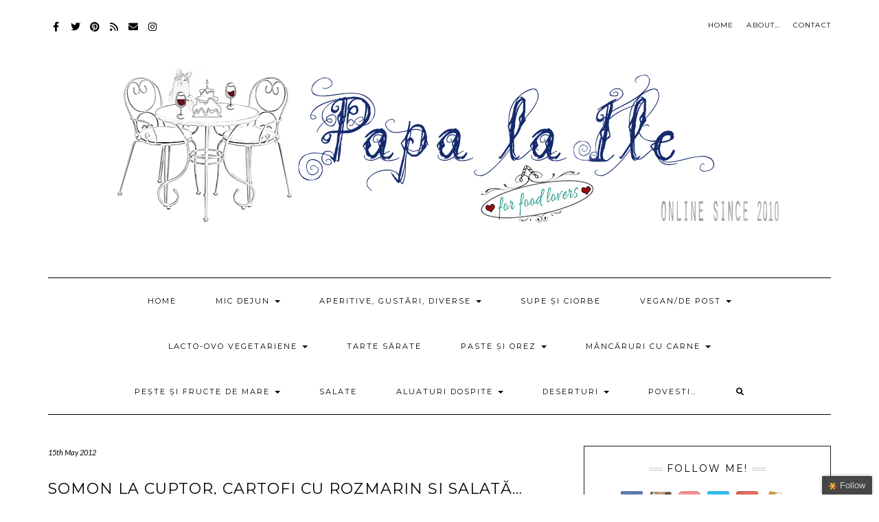

--- FILE ---
content_type: text/html; charset=UTF-8
request_url: https://papalaile.corcotoi.ro/2012/05/15/somon-la-cuptor-cu-cartofi-cu-rozmarin-si-salata/
body_size: 26822
content:
<!DOCTYPE html>
<html lang="en-GB">
<head>
    <meta charset="UTF-8" />
    <meta http-equiv="X-UA-Compatible" content="IE=edge" />
    <meta name="viewport" content="width=device-width, initial-scale=1" />
    	<link rel="pingback" href="https://papalaile.corcotoi.ro/xmlrpc.php">
	    <meta name='robots' content='index, follow, max-image-preview:large, max-snippet:-1, max-video-preview:-1' />
	<style>img:is([sizes="auto" i], [sizes^="auto," i]) { contain-intrinsic-size: 3000px 1500px }</style>
	
	<!-- This site is optimized with the Yoast SEO plugin v26.7 - https://yoast.com/wordpress/plugins/seo/ -->
	<title>Somon la cuptor, cartofi cu rozmarin și salată... - Papa la Ile</title>
	<link rel="canonical" href="https://papalaile.corcotoi.ro/2012/05/15/somon-la-cuptor-cu-cartofi-cu-rozmarin-si-salata/" />
	<meta property="og:locale" content="en_GB" />
	<meta property="og:type" content="article" />
	<meta property="og:title" content="Somon la cuptor, cartofi cu rozmarin și salată... - Papa la Ile" />
	<meta property="og:description" content="Cartofii nu fac parte prea mult din alimentația noastră, nu că nu ne-ar plăcea, dar&#8230; Ei bine, totusi niciodată nu ratăm momentul când apar cartofii noi, să-i facem la cuptor. De la mama am luat plăcerea de a cumpăra cartofii noi cât mai micuți. De&hellip;" />
	<meta property="og:url" content="https://papalaile.corcotoi.ro/2012/05/15/somon-la-cuptor-cu-cartofi-cu-rozmarin-si-salata/" />
	<meta property="og:site_name" content="Papa la Ile" />
	<meta property="article:publisher" content="http://www.facebook.com/PapaLaIle" />
	<meta property="article:author" content="http://www.facebook.com/PapaLaIle" />
	<meta property="article:published_time" content="2012-05-15T13:52:41+00:00" />
	<meta property="article:modified_time" content="2017-03-06T09:53:16+00:00" />
	<meta property="og:image" content="https://papalaile.corcotoi.ro/wp-content/uploads/2012/05/13093578123_d79aff796b_z.jpg" />
	<meta property="og:image:width" content="640" />
	<meta property="og:image:height" content="428" />
	<meta property="og:image:type" content="image/jpeg" />
	<meta name="author" content="Ile" />
	<meta name="twitter:label1" content="Written by" />
	<meta name="twitter:data1" content="Ile" />
	<meta name="twitter:label2" content="Estimated reading time" />
	<meta name="twitter:data2" content="2 minutes" />
	<script type="application/ld+json" class="yoast-schema-graph">{"@context":"https://schema.org","@graph":[{"@type":"Article","@id":"https://papalaile.corcotoi.ro/2012/05/15/somon-la-cuptor-cu-cartofi-cu-rozmarin-si-salata/#article","isPartOf":{"@id":"https://papalaile.corcotoi.ro/2012/05/15/somon-la-cuptor-cu-cartofi-cu-rozmarin-si-salata/"},"author":{"name":"Ile","@id":"https://papalaile.corcotoi.ro/#/schema/person/a5218cb290051cba2463c5e08b5533aa"},"headline":"Somon la cuptor, cartofi cu rozmarin și salată&#8230;","datePublished":"2012-05-15T13:52:41+00:00","dateModified":"2017-03-06T09:53:16+00:00","mainEntityOfPage":{"@id":"https://papalaile.corcotoi.ro/2012/05/15/somon-la-cuptor-cu-cartofi-cu-rozmarin-si-salata/"},"wordCount":347,"commentCount":1,"publisher":{"@id":"https://papalaile.corcotoi.ro/#/schema/person/a5218cb290051cba2463c5e08b5533aa"},"image":{"@id":"https://papalaile.corcotoi.ro/2012/05/15/somon-la-cuptor-cu-cartofi-cu-rozmarin-si-salata/#primaryimage"},"thumbnailUrl":"https://papalaile.corcotoi.ro/wp-content/uploads/2012/05/13093578123_d79aff796b_z.jpg","keywords":["cartofi","cartofi noi","coriandru","coriandru macinat","rozmarin","salata","salata verde","somon","ulei de masline","usturoi","zeama de lamaie"],"articleSection":["Pește","Pește și fructe de mare"],"inLanguage":"en-GB","potentialAction":[{"@type":"CommentAction","name":"Comment","target":["https://papalaile.corcotoi.ro/2012/05/15/somon-la-cuptor-cu-cartofi-cu-rozmarin-si-salata/#respond"]}]},{"@type":"WebPage","@id":"https://papalaile.corcotoi.ro/2012/05/15/somon-la-cuptor-cu-cartofi-cu-rozmarin-si-salata/","url":"https://papalaile.corcotoi.ro/2012/05/15/somon-la-cuptor-cu-cartofi-cu-rozmarin-si-salata/","name":"Somon la cuptor, cartofi cu rozmarin și salată... - Papa la Ile","isPartOf":{"@id":"https://papalaile.corcotoi.ro/#website"},"primaryImageOfPage":{"@id":"https://papalaile.corcotoi.ro/2012/05/15/somon-la-cuptor-cu-cartofi-cu-rozmarin-si-salata/#primaryimage"},"image":{"@id":"https://papalaile.corcotoi.ro/2012/05/15/somon-la-cuptor-cu-cartofi-cu-rozmarin-si-salata/#primaryimage"},"thumbnailUrl":"https://papalaile.corcotoi.ro/wp-content/uploads/2012/05/13093578123_d79aff796b_z.jpg","datePublished":"2012-05-15T13:52:41+00:00","dateModified":"2017-03-06T09:53:16+00:00","breadcrumb":{"@id":"https://papalaile.corcotoi.ro/2012/05/15/somon-la-cuptor-cu-cartofi-cu-rozmarin-si-salata/#breadcrumb"},"inLanguage":"en-GB","potentialAction":[{"@type":"ReadAction","target":["https://papalaile.corcotoi.ro/2012/05/15/somon-la-cuptor-cu-cartofi-cu-rozmarin-si-salata/"]}]},{"@type":"ImageObject","inLanguage":"en-GB","@id":"https://papalaile.corcotoi.ro/2012/05/15/somon-la-cuptor-cu-cartofi-cu-rozmarin-si-salata/#primaryimage","url":"https://papalaile.corcotoi.ro/wp-content/uploads/2012/05/13093578123_d79aff796b_z.jpg","contentUrl":"https://papalaile.corcotoi.ro/wp-content/uploads/2012/05/13093578123_d79aff796b_z.jpg","width":640,"height":428},{"@type":"BreadcrumbList","@id":"https://papalaile.corcotoi.ro/2012/05/15/somon-la-cuptor-cu-cartofi-cu-rozmarin-si-salata/#breadcrumb","itemListElement":[{"@type":"ListItem","position":1,"name":"Home","item":"https://papalaile.corcotoi.ro/"},{"@type":"ListItem","position":2,"name":"Somon la cuptor, cartofi cu rozmarin și salată&#8230;"}]},{"@type":"WebSite","@id":"https://papalaile.corcotoi.ro/#website","url":"https://papalaile.corcotoi.ro/","name":"Papa la Ile","description":"for food lovers","publisher":{"@id":"https://papalaile.corcotoi.ro/#/schema/person/a5218cb290051cba2463c5e08b5533aa"},"potentialAction":[{"@type":"SearchAction","target":{"@type":"EntryPoint","urlTemplate":"https://papalaile.corcotoi.ro/?s={search_term_string}"},"query-input":{"@type":"PropertyValueSpecification","valueRequired":true,"valueName":"search_term_string"}}],"inLanguage":"en-GB"},{"@type":["Person","Organization"],"@id":"https://papalaile.corcotoi.ro/#/schema/person/a5218cb290051cba2463c5e08b5533aa","name":"Ile","image":{"@type":"ImageObject","inLanguage":"en-GB","@id":"https://papalaile.corcotoi.ro/#/schema/person/image/","url":"https://papalaile.corcotoi.ro/wp-content/uploads/2017/01/Header2017.jpg","contentUrl":"https://papalaile.corcotoi.ro/wp-content/uploads/2017/01/Header2017.jpg","width":1140,"height":300,"caption":"Ile"},"logo":{"@id":"https://papalaile.corcotoi.ro/#/schema/person/image/"},"sameAs":["http://papalaile.corcotoi.ro","http://www.facebook.com/PapaLaIle"],"url":"https://papalaile.corcotoi.ro/author/admin/"}]}</script>
	<!-- / Yoast SEO plugin. -->


<link rel='dns-prefetch' href='//secure.gravatar.com' />
<link rel='dns-prefetch' href='//stats.wp.com' />
<link rel='dns-prefetch' href='//fonts.googleapis.com' />
<link rel='dns-prefetch' href='//ajax.googleapis.com' />
<link rel='dns-prefetch' href='//v0.wordpress.com' />
<link rel='dns-prefetch' href='//jetpack.wordpress.com' />
<link rel='dns-prefetch' href='//s0.wp.com' />
<link rel='dns-prefetch' href='//public-api.wordpress.com' />
<link rel='dns-prefetch' href='//0.gravatar.com' />
<link rel='dns-prefetch' href='//1.gravatar.com' />
<link rel='dns-prefetch' href='//2.gravatar.com' />
<link rel='dns-prefetch' href='//widgets.wp.com' />
<link href='https://fonts.gstatic.com' crossorigin rel='preconnect' />
<link rel="alternate" type="application/rss+xml" title="Papa la Ile &raquo; Feed" href="https://papalaile.corcotoi.ro/feed/" />
<link rel="alternate" type="application/rss+xml" title="Papa la Ile &raquo; Comments Feed" href="https://papalaile.corcotoi.ro/comments/feed/" />
<link rel="alternate" type="application/rss+xml" title="Papa la Ile &raquo; Somon la cuptor, cartofi cu rozmarin și salată&#8230; Comments Feed" href="https://papalaile.corcotoi.ro/2012/05/15/somon-la-cuptor-cu-cartofi-cu-rozmarin-si-salata/feed/" />
		<!-- This site uses the Google Analytics by MonsterInsights plugin v9.11.1 - Using Analytics tracking - https://www.monsterinsights.com/ -->
							<script src="//www.googletagmanager.com/gtag/js?id=G-WL3C5GK2PV"  data-cfasync="false" data-wpfc-render="false" type="text/javascript" async></script>
			<script data-cfasync="false" data-wpfc-render="false" type="text/javascript">
				var mi_version = '9.11.1';
				var mi_track_user = true;
				var mi_no_track_reason = '';
								var MonsterInsightsDefaultLocations = {"page_location":"https:\/\/papalaile.corcotoi.ro\/2012\/05\/15\/somon-la-cuptor-cu-cartofi-cu-rozmarin-si-salata\/"};
								if ( typeof MonsterInsightsPrivacyGuardFilter === 'function' ) {
					var MonsterInsightsLocations = (typeof MonsterInsightsExcludeQuery === 'object') ? MonsterInsightsPrivacyGuardFilter( MonsterInsightsExcludeQuery ) : MonsterInsightsPrivacyGuardFilter( MonsterInsightsDefaultLocations );
				} else {
					var MonsterInsightsLocations = (typeof MonsterInsightsExcludeQuery === 'object') ? MonsterInsightsExcludeQuery : MonsterInsightsDefaultLocations;
				}

								var disableStrs = [
										'ga-disable-G-WL3C5GK2PV',
									];

				/* Function to detect opted out users */
				function __gtagTrackerIsOptedOut() {
					for (var index = 0; index < disableStrs.length; index++) {
						if (document.cookie.indexOf(disableStrs[index] + '=true') > -1) {
							return true;
						}
					}

					return false;
				}

				/* Disable tracking if the opt-out cookie exists. */
				if (__gtagTrackerIsOptedOut()) {
					for (var index = 0; index < disableStrs.length; index++) {
						window[disableStrs[index]] = true;
					}
				}

				/* Opt-out function */
				function __gtagTrackerOptout() {
					for (var index = 0; index < disableStrs.length; index++) {
						document.cookie = disableStrs[index] + '=true; expires=Thu, 31 Dec 2099 23:59:59 UTC; path=/';
						window[disableStrs[index]] = true;
					}
				}

				if ('undefined' === typeof gaOptout) {
					function gaOptout() {
						__gtagTrackerOptout();
					}
				}
								window.dataLayer = window.dataLayer || [];

				window.MonsterInsightsDualTracker = {
					helpers: {},
					trackers: {},
				};
				if (mi_track_user) {
					function __gtagDataLayer() {
						dataLayer.push(arguments);
					}

					function __gtagTracker(type, name, parameters) {
						if (!parameters) {
							parameters = {};
						}

						if (parameters.send_to) {
							__gtagDataLayer.apply(null, arguments);
							return;
						}

						if (type === 'event') {
														parameters.send_to = monsterinsights_frontend.v4_id;
							var hookName = name;
							if (typeof parameters['event_category'] !== 'undefined') {
								hookName = parameters['event_category'] + ':' + name;
							}

							if (typeof MonsterInsightsDualTracker.trackers[hookName] !== 'undefined') {
								MonsterInsightsDualTracker.trackers[hookName](parameters);
							} else {
								__gtagDataLayer('event', name, parameters);
							}
							
						} else {
							__gtagDataLayer.apply(null, arguments);
						}
					}

					__gtagTracker('js', new Date());
					__gtagTracker('set', {
						'developer_id.dZGIzZG': true,
											});
					if ( MonsterInsightsLocations.page_location ) {
						__gtagTracker('set', MonsterInsightsLocations);
					}
										__gtagTracker('config', 'G-WL3C5GK2PV', {"forceSSL":"true","page_path":location.pathname + location.search + location.hash} );
										window.gtag = __gtagTracker;										(function () {
						/* https://developers.google.com/analytics/devguides/collection/analyticsjs/ */
						/* ga and __gaTracker compatibility shim. */
						var noopfn = function () {
							return null;
						};
						var newtracker = function () {
							return new Tracker();
						};
						var Tracker = function () {
							return null;
						};
						var p = Tracker.prototype;
						p.get = noopfn;
						p.set = noopfn;
						p.send = function () {
							var args = Array.prototype.slice.call(arguments);
							args.unshift('send');
							__gaTracker.apply(null, args);
						};
						var __gaTracker = function () {
							var len = arguments.length;
							if (len === 0) {
								return;
							}
							var f = arguments[len - 1];
							if (typeof f !== 'object' || f === null || typeof f.hitCallback !== 'function') {
								if ('send' === arguments[0]) {
									var hitConverted, hitObject = false, action;
									if ('event' === arguments[1]) {
										if ('undefined' !== typeof arguments[3]) {
											hitObject = {
												'eventAction': arguments[3],
												'eventCategory': arguments[2],
												'eventLabel': arguments[4],
												'value': arguments[5] ? arguments[5] : 1,
											}
										}
									}
									if ('pageview' === arguments[1]) {
										if ('undefined' !== typeof arguments[2]) {
											hitObject = {
												'eventAction': 'page_view',
												'page_path': arguments[2],
											}
										}
									}
									if (typeof arguments[2] === 'object') {
										hitObject = arguments[2];
									}
									if (typeof arguments[5] === 'object') {
										Object.assign(hitObject, arguments[5]);
									}
									if ('undefined' !== typeof arguments[1].hitType) {
										hitObject = arguments[1];
										if ('pageview' === hitObject.hitType) {
											hitObject.eventAction = 'page_view';
										}
									}
									if (hitObject) {
										action = 'timing' === arguments[1].hitType ? 'timing_complete' : hitObject.eventAction;
										hitConverted = mapArgs(hitObject);
										__gtagTracker('event', action, hitConverted);
									}
								}
								return;
							}

							function mapArgs(args) {
								var arg, hit = {};
								var gaMap = {
									'eventCategory': 'event_category',
									'eventAction': 'event_action',
									'eventLabel': 'event_label',
									'eventValue': 'event_value',
									'nonInteraction': 'non_interaction',
									'timingCategory': 'event_category',
									'timingVar': 'name',
									'timingValue': 'value',
									'timingLabel': 'event_label',
									'page': 'page_path',
									'location': 'page_location',
									'title': 'page_title',
									'referrer' : 'page_referrer',
								};
								for (arg in args) {
																		if (!(!args.hasOwnProperty(arg) || !gaMap.hasOwnProperty(arg))) {
										hit[gaMap[arg]] = args[arg];
									} else {
										hit[arg] = args[arg];
									}
								}
								return hit;
							}

							try {
								f.hitCallback();
							} catch (ex) {
							}
						};
						__gaTracker.create = newtracker;
						__gaTracker.getByName = newtracker;
						__gaTracker.getAll = function () {
							return [];
						};
						__gaTracker.remove = noopfn;
						__gaTracker.loaded = true;
						window['__gaTracker'] = __gaTracker;
					})();
									} else {
										console.log("");
					(function () {
						function __gtagTracker() {
							return null;
						}

						window['__gtagTracker'] = __gtagTracker;
						window['gtag'] = __gtagTracker;
					})();
									}
			</script>
							<!-- / Google Analytics by MonsterInsights -->
		<script type="text/javascript">
/* <![CDATA[ */
window._wpemojiSettings = {"baseUrl":"https:\/\/s.w.org\/images\/core\/emoji\/16.0.1\/72x72\/","ext":".png","svgUrl":"https:\/\/s.w.org\/images\/core\/emoji\/16.0.1\/svg\/","svgExt":".svg","source":{"concatemoji":"https:\/\/papalaile.corcotoi.ro\/wp-includes\/js\/wp-emoji-release.min.js?ver=6.8.3"}};
/*! This file is auto-generated */
!function(s,n){var o,i,e;function c(e){try{var t={supportTests:e,timestamp:(new Date).valueOf()};sessionStorage.setItem(o,JSON.stringify(t))}catch(e){}}function p(e,t,n){e.clearRect(0,0,e.canvas.width,e.canvas.height),e.fillText(t,0,0);var t=new Uint32Array(e.getImageData(0,0,e.canvas.width,e.canvas.height).data),a=(e.clearRect(0,0,e.canvas.width,e.canvas.height),e.fillText(n,0,0),new Uint32Array(e.getImageData(0,0,e.canvas.width,e.canvas.height).data));return t.every(function(e,t){return e===a[t]})}function u(e,t){e.clearRect(0,0,e.canvas.width,e.canvas.height),e.fillText(t,0,0);for(var n=e.getImageData(16,16,1,1),a=0;a<n.data.length;a++)if(0!==n.data[a])return!1;return!0}function f(e,t,n,a){switch(t){case"flag":return n(e,"\ud83c\udff3\ufe0f\u200d\u26a7\ufe0f","\ud83c\udff3\ufe0f\u200b\u26a7\ufe0f")?!1:!n(e,"\ud83c\udde8\ud83c\uddf6","\ud83c\udde8\u200b\ud83c\uddf6")&&!n(e,"\ud83c\udff4\udb40\udc67\udb40\udc62\udb40\udc65\udb40\udc6e\udb40\udc67\udb40\udc7f","\ud83c\udff4\u200b\udb40\udc67\u200b\udb40\udc62\u200b\udb40\udc65\u200b\udb40\udc6e\u200b\udb40\udc67\u200b\udb40\udc7f");case"emoji":return!a(e,"\ud83e\udedf")}return!1}function g(e,t,n,a){var r="undefined"!=typeof WorkerGlobalScope&&self instanceof WorkerGlobalScope?new OffscreenCanvas(300,150):s.createElement("canvas"),o=r.getContext("2d",{willReadFrequently:!0}),i=(o.textBaseline="top",o.font="600 32px Arial",{});return e.forEach(function(e){i[e]=t(o,e,n,a)}),i}function t(e){var t=s.createElement("script");t.src=e,t.defer=!0,s.head.appendChild(t)}"undefined"!=typeof Promise&&(o="wpEmojiSettingsSupports",i=["flag","emoji"],n.supports={everything:!0,everythingExceptFlag:!0},e=new Promise(function(e){s.addEventListener("DOMContentLoaded",e,{once:!0})}),new Promise(function(t){var n=function(){try{var e=JSON.parse(sessionStorage.getItem(o));if("object"==typeof e&&"number"==typeof e.timestamp&&(new Date).valueOf()<e.timestamp+604800&&"object"==typeof e.supportTests)return e.supportTests}catch(e){}return null}();if(!n){if("undefined"!=typeof Worker&&"undefined"!=typeof OffscreenCanvas&&"undefined"!=typeof URL&&URL.createObjectURL&&"undefined"!=typeof Blob)try{var e="postMessage("+g.toString()+"("+[JSON.stringify(i),f.toString(),p.toString(),u.toString()].join(",")+"));",a=new Blob([e],{type:"text/javascript"}),r=new Worker(URL.createObjectURL(a),{name:"wpTestEmojiSupports"});return void(r.onmessage=function(e){c(n=e.data),r.terminate(),t(n)})}catch(e){}c(n=g(i,f,p,u))}t(n)}).then(function(e){for(var t in e)n.supports[t]=e[t],n.supports.everything=n.supports.everything&&n.supports[t],"flag"!==t&&(n.supports.everythingExceptFlag=n.supports.everythingExceptFlag&&n.supports[t]);n.supports.everythingExceptFlag=n.supports.everythingExceptFlag&&!n.supports.flag,n.DOMReady=!1,n.readyCallback=function(){n.DOMReady=!0}}).then(function(){return e}).then(function(){var e;n.supports.everything||(n.readyCallback(),(e=n.source||{}).concatemoji?t(e.concatemoji):e.wpemoji&&e.twemoji&&(t(e.twemoji),t(e.wpemoji)))}))}((window,document),window._wpemojiSettings);
/* ]]> */
</script>
<style id='wp-emoji-styles-inline-css' type='text/css'>

	img.wp-smiley, img.emoji {
		display: inline !important;
		border: none !important;
		box-shadow: none !important;
		height: 1em !important;
		width: 1em !important;
		margin: 0 0.07em !important;
		vertical-align: -0.1em !important;
		background: none !important;
		padding: 0 !important;
	}
</style>
<link rel='stylesheet' id='wp-block-library-css' href='https://papalaile.corcotoi.ro/wp-includes/css/dist/block-library/style.min.css?x23715' type='text/css' media='all' />
<style id='classic-theme-styles-inline-css' type='text/css'>
/*! This file is auto-generated */
.wp-block-button__link{color:#fff;background-color:#32373c;border-radius:9999px;box-shadow:none;text-decoration:none;padding:calc(.667em + 2px) calc(1.333em + 2px);font-size:1.125em}.wp-block-file__button{background:#32373c;color:#fff;text-decoration:none}
</style>
<link rel='stylesheet' id='mediaelement-css' href='https://papalaile.corcotoi.ro/wp-includes/js/mediaelement/mediaelementplayer-legacy.min.css?x23715' type='text/css' media='all' />
<link rel='stylesheet' id='wp-mediaelement-css' href='https://papalaile.corcotoi.ro/wp-includes/js/mediaelement/wp-mediaelement.min.css?x23715' type='text/css' media='all' />
<style id='jetpack-sharing-buttons-style-inline-css' type='text/css'>
.jetpack-sharing-buttons__services-list{display:flex;flex-direction:row;flex-wrap:wrap;gap:0;list-style-type:none;margin:5px;padding:0}.jetpack-sharing-buttons__services-list.has-small-icon-size{font-size:12px}.jetpack-sharing-buttons__services-list.has-normal-icon-size{font-size:16px}.jetpack-sharing-buttons__services-list.has-large-icon-size{font-size:24px}.jetpack-sharing-buttons__services-list.has-huge-icon-size{font-size:36px}@media print{.jetpack-sharing-buttons__services-list{display:none!important}}.editor-styles-wrapper .wp-block-jetpack-sharing-buttons{gap:0;padding-inline-start:0}ul.jetpack-sharing-buttons__services-list.has-background{padding:1.25em 2.375em}
</style>
<style id='global-styles-inline-css' type='text/css'>
:root{--wp--preset--aspect-ratio--square: 1;--wp--preset--aspect-ratio--4-3: 4/3;--wp--preset--aspect-ratio--3-4: 3/4;--wp--preset--aspect-ratio--3-2: 3/2;--wp--preset--aspect-ratio--2-3: 2/3;--wp--preset--aspect-ratio--16-9: 16/9;--wp--preset--aspect-ratio--9-16: 9/16;--wp--preset--color--black: #000000;--wp--preset--color--cyan-bluish-gray: #abb8c3;--wp--preset--color--white: #ffffff;--wp--preset--color--pale-pink: #f78da7;--wp--preset--color--vivid-red: #cf2e2e;--wp--preset--color--luminous-vivid-orange: #ff6900;--wp--preset--color--luminous-vivid-amber: #fcb900;--wp--preset--color--light-green-cyan: #7bdcb5;--wp--preset--color--vivid-green-cyan: #00d084;--wp--preset--color--pale-cyan-blue: #8ed1fc;--wp--preset--color--vivid-cyan-blue: #0693e3;--wp--preset--color--vivid-purple: #9b51e0;--wp--preset--gradient--vivid-cyan-blue-to-vivid-purple: linear-gradient(135deg,rgba(6,147,227,1) 0%,rgb(155,81,224) 100%);--wp--preset--gradient--light-green-cyan-to-vivid-green-cyan: linear-gradient(135deg,rgb(122,220,180) 0%,rgb(0,208,130) 100%);--wp--preset--gradient--luminous-vivid-amber-to-luminous-vivid-orange: linear-gradient(135deg,rgba(252,185,0,1) 0%,rgba(255,105,0,1) 100%);--wp--preset--gradient--luminous-vivid-orange-to-vivid-red: linear-gradient(135deg,rgba(255,105,0,1) 0%,rgb(207,46,46) 100%);--wp--preset--gradient--very-light-gray-to-cyan-bluish-gray: linear-gradient(135deg,rgb(238,238,238) 0%,rgb(169,184,195) 100%);--wp--preset--gradient--cool-to-warm-spectrum: linear-gradient(135deg,rgb(74,234,220) 0%,rgb(151,120,209) 20%,rgb(207,42,186) 40%,rgb(238,44,130) 60%,rgb(251,105,98) 80%,rgb(254,248,76) 100%);--wp--preset--gradient--blush-light-purple: linear-gradient(135deg,rgb(255,206,236) 0%,rgb(152,150,240) 100%);--wp--preset--gradient--blush-bordeaux: linear-gradient(135deg,rgb(254,205,165) 0%,rgb(254,45,45) 50%,rgb(107,0,62) 100%);--wp--preset--gradient--luminous-dusk: linear-gradient(135deg,rgb(255,203,112) 0%,rgb(199,81,192) 50%,rgb(65,88,208) 100%);--wp--preset--gradient--pale-ocean: linear-gradient(135deg,rgb(255,245,203) 0%,rgb(182,227,212) 50%,rgb(51,167,181) 100%);--wp--preset--gradient--electric-grass: linear-gradient(135deg,rgb(202,248,128) 0%,rgb(113,206,126) 100%);--wp--preset--gradient--midnight: linear-gradient(135deg,rgb(2,3,129) 0%,rgb(40,116,252) 100%);--wp--preset--font-size--small: 13px;--wp--preset--font-size--medium: 20px;--wp--preset--font-size--large: 36px;--wp--preset--font-size--x-large: 42px;--wp--preset--spacing--20: 0.44rem;--wp--preset--spacing--30: 0.67rem;--wp--preset--spacing--40: 1rem;--wp--preset--spacing--50: 1.5rem;--wp--preset--spacing--60: 2.25rem;--wp--preset--spacing--70: 3.38rem;--wp--preset--spacing--80: 5.06rem;--wp--preset--shadow--natural: 6px 6px 9px rgba(0, 0, 0, 0.2);--wp--preset--shadow--deep: 12px 12px 50px rgba(0, 0, 0, 0.4);--wp--preset--shadow--sharp: 6px 6px 0px rgba(0, 0, 0, 0.2);--wp--preset--shadow--outlined: 6px 6px 0px -3px rgba(255, 255, 255, 1), 6px 6px rgba(0, 0, 0, 1);--wp--preset--shadow--crisp: 6px 6px 0px rgba(0, 0, 0, 1);}:where(.is-layout-flex){gap: 0.5em;}:where(.is-layout-grid){gap: 0.5em;}body .is-layout-flex{display: flex;}.is-layout-flex{flex-wrap: wrap;align-items: center;}.is-layout-flex > :is(*, div){margin: 0;}body .is-layout-grid{display: grid;}.is-layout-grid > :is(*, div){margin: 0;}:where(.wp-block-columns.is-layout-flex){gap: 2em;}:where(.wp-block-columns.is-layout-grid){gap: 2em;}:where(.wp-block-post-template.is-layout-flex){gap: 1.25em;}:where(.wp-block-post-template.is-layout-grid){gap: 1.25em;}.has-black-color{color: var(--wp--preset--color--black) !important;}.has-cyan-bluish-gray-color{color: var(--wp--preset--color--cyan-bluish-gray) !important;}.has-white-color{color: var(--wp--preset--color--white) !important;}.has-pale-pink-color{color: var(--wp--preset--color--pale-pink) !important;}.has-vivid-red-color{color: var(--wp--preset--color--vivid-red) !important;}.has-luminous-vivid-orange-color{color: var(--wp--preset--color--luminous-vivid-orange) !important;}.has-luminous-vivid-amber-color{color: var(--wp--preset--color--luminous-vivid-amber) !important;}.has-light-green-cyan-color{color: var(--wp--preset--color--light-green-cyan) !important;}.has-vivid-green-cyan-color{color: var(--wp--preset--color--vivid-green-cyan) !important;}.has-pale-cyan-blue-color{color: var(--wp--preset--color--pale-cyan-blue) !important;}.has-vivid-cyan-blue-color{color: var(--wp--preset--color--vivid-cyan-blue) !important;}.has-vivid-purple-color{color: var(--wp--preset--color--vivid-purple) !important;}.has-black-background-color{background-color: var(--wp--preset--color--black) !important;}.has-cyan-bluish-gray-background-color{background-color: var(--wp--preset--color--cyan-bluish-gray) !important;}.has-white-background-color{background-color: var(--wp--preset--color--white) !important;}.has-pale-pink-background-color{background-color: var(--wp--preset--color--pale-pink) !important;}.has-vivid-red-background-color{background-color: var(--wp--preset--color--vivid-red) !important;}.has-luminous-vivid-orange-background-color{background-color: var(--wp--preset--color--luminous-vivid-orange) !important;}.has-luminous-vivid-amber-background-color{background-color: var(--wp--preset--color--luminous-vivid-amber) !important;}.has-light-green-cyan-background-color{background-color: var(--wp--preset--color--light-green-cyan) !important;}.has-vivid-green-cyan-background-color{background-color: var(--wp--preset--color--vivid-green-cyan) !important;}.has-pale-cyan-blue-background-color{background-color: var(--wp--preset--color--pale-cyan-blue) !important;}.has-vivid-cyan-blue-background-color{background-color: var(--wp--preset--color--vivid-cyan-blue) !important;}.has-vivid-purple-background-color{background-color: var(--wp--preset--color--vivid-purple) !important;}.has-black-border-color{border-color: var(--wp--preset--color--black) !important;}.has-cyan-bluish-gray-border-color{border-color: var(--wp--preset--color--cyan-bluish-gray) !important;}.has-white-border-color{border-color: var(--wp--preset--color--white) !important;}.has-pale-pink-border-color{border-color: var(--wp--preset--color--pale-pink) !important;}.has-vivid-red-border-color{border-color: var(--wp--preset--color--vivid-red) !important;}.has-luminous-vivid-orange-border-color{border-color: var(--wp--preset--color--luminous-vivid-orange) !important;}.has-luminous-vivid-amber-border-color{border-color: var(--wp--preset--color--luminous-vivid-amber) !important;}.has-light-green-cyan-border-color{border-color: var(--wp--preset--color--light-green-cyan) !important;}.has-vivid-green-cyan-border-color{border-color: var(--wp--preset--color--vivid-green-cyan) !important;}.has-pale-cyan-blue-border-color{border-color: var(--wp--preset--color--pale-cyan-blue) !important;}.has-vivid-cyan-blue-border-color{border-color: var(--wp--preset--color--vivid-cyan-blue) !important;}.has-vivid-purple-border-color{border-color: var(--wp--preset--color--vivid-purple) !important;}.has-vivid-cyan-blue-to-vivid-purple-gradient-background{background: var(--wp--preset--gradient--vivid-cyan-blue-to-vivid-purple) !important;}.has-light-green-cyan-to-vivid-green-cyan-gradient-background{background: var(--wp--preset--gradient--light-green-cyan-to-vivid-green-cyan) !important;}.has-luminous-vivid-amber-to-luminous-vivid-orange-gradient-background{background: var(--wp--preset--gradient--luminous-vivid-amber-to-luminous-vivid-orange) !important;}.has-luminous-vivid-orange-to-vivid-red-gradient-background{background: var(--wp--preset--gradient--luminous-vivid-orange-to-vivid-red) !important;}.has-very-light-gray-to-cyan-bluish-gray-gradient-background{background: var(--wp--preset--gradient--very-light-gray-to-cyan-bluish-gray) !important;}.has-cool-to-warm-spectrum-gradient-background{background: var(--wp--preset--gradient--cool-to-warm-spectrum) !important;}.has-blush-light-purple-gradient-background{background: var(--wp--preset--gradient--blush-light-purple) !important;}.has-blush-bordeaux-gradient-background{background: var(--wp--preset--gradient--blush-bordeaux) !important;}.has-luminous-dusk-gradient-background{background: var(--wp--preset--gradient--luminous-dusk) !important;}.has-pale-ocean-gradient-background{background: var(--wp--preset--gradient--pale-ocean) !important;}.has-electric-grass-gradient-background{background: var(--wp--preset--gradient--electric-grass) !important;}.has-midnight-gradient-background{background: var(--wp--preset--gradient--midnight) !important;}.has-small-font-size{font-size: var(--wp--preset--font-size--small) !important;}.has-medium-font-size{font-size: var(--wp--preset--font-size--medium) !important;}.has-large-font-size{font-size: var(--wp--preset--font-size--large) !important;}.has-x-large-font-size{font-size: var(--wp--preset--font-size--x-large) !important;}
:where(.wp-block-post-template.is-layout-flex){gap: 1.25em;}:where(.wp-block-post-template.is-layout-grid){gap: 1.25em;}
:where(.wp-block-columns.is-layout-flex){gap: 2em;}:where(.wp-block-columns.is-layout-grid){gap: 2em;}
:root :where(.wp-block-pullquote){font-size: 1.5em;line-height: 1.6;}
</style>
<link rel='stylesheet' id='arevico_scsfbcss-css' href='https://papalaile.corcotoi.ro/wp-content/plugins/facebook-page-promoter-lightbox/includes/featherlight/featherlight.min.css?x23715' type='text/css' media='all' />
<link rel='stylesheet' id='yumprint-recipe-theme-layout-css' href='https://papalaile.corcotoi.ro/wp-content/plugins/recipe-card/css/layout.css?x23715' type='text/css' media='all' />
<link rel='stylesheet' id='social-widget-css' href='https://papalaile.corcotoi.ro/wp-content/plugins/social-media-widget/social_widget.css?x23715' type='text/css' media='all' />
<link rel='stylesheet' id='kale-fonts-css' href='https://fonts.googleapis.com/css?family=Montserrat%3A400%2C700%7CLato%3A400%2C700%2C300%2C300italic%2C400italic%2C700italic%7CRaleway%3A200%7CCaveat&#038;subset=latin%2Clatin-ext' type='text/css' media='all' />
<link rel='stylesheet' id='bootstrap-css' href='https://papalaile.corcotoi.ro/wp-content/themes/kale/assets/css/bootstrap.min.css?x23715' type='text/css' media='all' />
<link rel='stylesheet' id='bootstrap-select-css' href='https://papalaile.corcotoi.ro/wp-content/themes/kale/assets/css/bootstrap-select.min.css?x23715' type='text/css' media='all' />
<link rel='stylesheet' id='smartmenus-bootstrap-css' href='https://papalaile.corcotoi.ro/wp-content/themes/kale/assets/css/jquery.smartmenus.bootstrap.css?x23715' type='text/css' media='all' />
<link rel='stylesheet' id='fontawesome-css' href='https://papalaile.corcotoi.ro/wp-content/themes/kale/assets/css/fontawesome.min.css?x23715' type='text/css' media='all' />
<link rel='stylesheet' id='fontawesome-all-css' href='https://papalaile.corcotoi.ro/wp-content/themes/kale/assets/css/all.min.css?x23715' type='text/css' media='all' />
<link rel='stylesheet' id='owl-carousel-css' href='https://papalaile.corcotoi.ro/wp-content/themes/kale/assets/css/owl.carousel.css?x23715' type='text/css' media='all' />
<link rel='stylesheet' id='kale-style-css' href='https://papalaile.corcotoi.ro/wp-content/themes/kale/style.css?x23715' type='text/css' media='all' />
<link rel='stylesheet' id='jetpack_likes-css' href='https://papalaile.corcotoi.ro/wp-content/plugins/jetpack/modules/likes/style.css?x23715' type='text/css' media='all' />
<link rel='stylesheet' id='recent-posts-widget-with-thumbnails-public-style-css' href='https://papalaile.corcotoi.ro/wp-content/plugins/recent-posts-widget-with-thumbnails/public.css?x23715' type='text/css' media='all' />
<style id='jetpack_facebook_likebox-inline-css' type='text/css'>
.widget_facebook_likebox {
	overflow: hidden;
}

</style>
<link rel='stylesheet' id='jquery-ui-style-css' href='http://ajax.googleapis.com/ajax/libs/jqueryui/1.8.16/themes/ui-darkness/jquery-ui.css?ver=6.8.3' type='text/css' media='all' />
<link rel='stylesheet' id='sharedaddy-css' href='https://papalaile.corcotoi.ro/wp-content/plugins/jetpack/modules/sharedaddy/sharing.css?x23715' type='text/css' media='all' />
<link rel='stylesheet' id='social-logos-css' href='https://papalaile.corcotoi.ro/wp-content/plugins/jetpack/_inc/social-logos/social-logos.min.css?x23715' type='text/css' media='all' />
<link rel='stylesheet' id='jquery.lightbox.min.css-css' href='https://papalaile.corcotoi.ro/wp-content/plugins/wp-jquery-lightbox/lightboxes/wp-jquery-lightbox/styles/lightbox.min.css?x23715' type='text/css' media='all' />
<link rel='stylesheet' id='jqlb-overrides-css' href='https://papalaile.corcotoi.ro/wp-content/plugins/wp-jquery-lightbox/lightboxes/wp-jquery-lightbox/styles/overrides.css?x23715' type='text/css' media='all' />
<style id='jqlb-overrides-inline-css' type='text/css'>

			#outerImageContainer {
				box-shadow: 0 0 4px 2px rgba(0,0,0,.2);
			}
			#imageContainer{
				padding: 6px;
			}
			#imageDataContainer {
				box-shadow: 0 -4px 0 0 #fff, 0 0 4px 2px rgba(0,0,0,.1);
				z-index: auto;
			}
			#prevArrow,
			#nextArrow{
				background-color: rgba(255,255,255,.7;
				color: #000000;
			}
</style>
<script type="text/javascript" src="https://papalaile.corcotoi.ro/wp-content/plugins/google-analytics-for-wordpress/assets/js/frontend-gtag.min.js?x23715" id="monsterinsights-frontend-script-js" async="async" data-wp-strategy="async"></script>
<script data-cfasync="false" data-wpfc-render="false" type="text/javascript" id='monsterinsights-frontend-script-js-extra'>/* <![CDATA[ */
var monsterinsights_frontend = {"js_events_tracking":"true","download_extensions":"doc,pdf,ppt,zip,xls,jpg,docx,pptx,xlsx","inbound_paths":"[]","home_url":"https:\/\/papalaile.corcotoi.ro","hash_tracking":"true","v4_id":"G-WL3C5GK2PV"};/* ]]> */
</script>
<script type="text/javascript" src="https://papalaile.corcotoi.ro/wp-includes/js/jquery/jquery.min.js?x23715" id="jquery-core-js"></script>
<script type="text/javascript" src="https://papalaile.corcotoi.ro/wp-includes/js/jquery/jquery-migrate.min.js?x23715" id="jquery-migrate-js"></script>
<script type="text/javascript" src="https://papalaile.corcotoi.ro/wp-content/plugins/facebook-page-promoter-lightbox/includes/featherlight/featherlight.min.js?x23715" id="arevico_scsfb-js"></script>
<script type="text/javascript" id="arevico_scsfb_launch-js-extra">
/* <![CDATA[ */
var lb_l_ret = {"width":"400","height":"255","delay":"50000","coc":"1","fb_id":"PapaLaIle","cooc":"0","display_on_page":"1","display_on_post":"1","display_on_homepage":"1","display_on_archive":"1","show_once":"1","min":"0","performance":"0"};
/* ]]> */
</script>
<script type="text/javascript" src="https://papalaile.corcotoi.ro/wp-content/plugins/facebook-page-promoter-lightbox/includes/launch/launch.min.js?x23715" id="arevico_scsfb_launch-js"></script>
<script type="text/javascript" src="https://papalaile.corcotoi.ro/wp-content/plugins/recipe-card/js/post.js?x23715" id="yumprint-recipe-post-js"></script>
<!--[if lt IE 9]>
<script type="text/javascript" src="https://papalaile.corcotoi.ro/wp-content/themes/kale/assets/js/html5shiv.min.js?x23715" id="kale-html5-js"></script>
<![endif]-->
<!--[if lt IE 9]>
<script type="text/javascript" src="https://papalaile.corcotoi.ro/wp-content/themes/kale/assets/js/respond.min.js?x23715" id="kale-respond-js"></script>
<![endif]-->
<link rel="https://api.w.org/" href="https://papalaile.corcotoi.ro/wp-json/" /><link rel="alternate" title="JSON" type="application/json" href="https://papalaile.corcotoi.ro/wp-json/wp/v2/posts/2630" /><link rel="EditURI" type="application/rsd+xml" title="RSD" href="https://papalaile.corcotoi.ro/xmlrpc.php?rsd" />
<meta name="generator" content="WordPress 6.8.3" />
<link rel='shortlink' href='https://wp.me/p1b4wr-Gq' />
<link rel="alternate" title="oEmbed (JSON)" type="application/json+oembed" href="https://papalaile.corcotoi.ro/wp-json/oembed/1.0/embed?url=https%3A%2F%2Fpapalaile.corcotoi.ro%2F2012%2F05%2F15%2Fsomon-la-cuptor-cu-cartofi-cu-rozmarin-si-salata%2F" />
<link rel="alternate" title="oEmbed (XML)" type="text/xml+oembed" href="https://papalaile.corcotoi.ro/wp-json/oembed/1.0/embed?url=https%3A%2F%2Fpapalaile.corcotoi.ro%2F2012%2F05%2F15%2Fsomon-la-cuptor-cu-cartofi-cu-rozmarin-si-salata%2F&#038;format=xml" />
<script type="text/javascript">
	window.yumprintRecipePlugin = "https://papalaile.corcotoi.ro/wp-content/plugins/recipe-card";
	window.yumprintRecipeAjaxUrl = "https://papalaile.corcotoi.ro/wp-admin/admin-ajax.php";
	window.yumprintRecipeUrl = "https://papalaile.corcotoi.ro/";
</script><!--[if lte IE 8]>
<script type="text/javascript">
    window.yumprintRecipeDisabled = true;
</script>
<![endif]-->
<style type="text/css">	@import url(http://fonts.googleapis.com/css?family=Corben|Nobile);    .blog-yumprint-recipe .blog-yumprint-recipe-title {
    	color: #1f9c95;
    }
    .blog-yumprint-recipe .blog-yumprint-subheader, .blog-yumprint-recipe .blog-yumprint-infobar-section-title, .blog-yumprint-recipe .blog-yumprint-infobox-section-title, .blog-yumprint-nutrition-section-title {
        color: #1f9c95;
    }
    .blog-yumprint-recipe .blog-yumprint-save, .blog-yumprint-recipe .blog-yumprint-header .blog-yumprint-save a {
    	background-color: #152a6d;
    	color: #ffffff !important;
    }
    .blog-yumprint-recipe .blog-yumprint-save:hover, .blog-yumprint-recipe .blog-yumprint-header .blog-yumprint-save:hover a {
    	background-color: #1a3487;
    }
    .blog-yumprint-recipe .blog-yumprint-adapted-link, .blog-yumprint-nutrition-more, .blog-yumprint-report-error {
        color: #152a6d;
    }
    .blog-yumprint-recipe .blog-yumprint-infobar-section-data, .blog-yumprint-recipe .blog-yumprint-infobox-section-data, .blog-yumprint-recipe .blog-yumprint-adapted, .blog-yumprint-recipe .blog-yumprint-author, .blog-yumprint-recipe .blog-yumprint-serves, .blog-yumprint-nutrition-section-data {
        color: #152a6d;
    }
    .blog-yumprint-recipe .blog-yumprint-recipe-summary, .blog-yumprint-recipe .blog-yumprint-ingredient-item, .blog-yumprint-recipe .blog-yumprint-method-item, .blog-yumprint-recipe .blog-yumprint-note-item, .blog-yumprint-write-review, .blog-yumprint-nutrition-box {
        color: #063030;
    }
    .blog-yumprint-write-review:hover, .blog-yumprint-nutrition-more:hover, .blog-yumprint-recipe .blog-yumprint-adapted-link:hover {
        color: #1a3487;
    }
    .blog-yumprint-recipe .blog-yumprint-nutrition-bar:hover .blog-yumprint-nutrition-section-title {
        color: #24b6ad;
    }
    .blog-yumprint-recipe .blog-yumprint-nutrition-bar:hover .blog-yumprint-nutrition-section-data {
        color: #1a3487;
    }

    .blog-yumprint-recipe .blog-yumprint-print {
    	background-color: #ce2329;
    	color: #ffffff;
    }
    .blog-yumprint-recipe .blog-yumprint-print:hover {
    	background-color: #e8272e;
    }
    .blog-yumprint-recipe {
    	background-color: rgb(250,250,250);
    	border-color: rgb(220, 220, 220);
    	border-style: solid;
    	border-width: 1px;
    	border-radius: 0px;
    }
    .blog-yumprint-recipe .blog-yumprint-recipe-contents {
    	border-top-color: rgb(220, 220, 220);
    	border-top-width: 1px;
    	border-top-style: solid;
    }
    .blog-yumprint-recipe .blog-yumprint-info-bar, .blog-yumprint-recipe .blog-yumprint-nutrition-bar, .blog-yumprint-nutrition-border {
    	border-top-color: rgb(220, 220, 220);
    	border-top-width: 1px;
    	border-top-style: solid;
    }
    .blog-yumprint-nutrition-line, .blog-yumprint-nutrition-thick-line, .blog-yumprint-nutrition-very-thick-line {
    	border-top-color: rgb(220, 220, 220);
    }
    .blog-yumprint-recipe .blog-yumprint-info-box, .blog-yumprint-nutrition-box {
    	background-color: white;
    	border-color: rgb(220, 220, 220);
    	border-style: solid;
    	border-width: 1px;
    	border-radius: 0px;
    }
    .blog-yumprint-recipe .blog-yumprint-recipe-title {
		font-family: Corben, Helvetica Neue, Helvetica, Tahoma, Sans Serif, Sans;
		font-size: 22px;
		font-weight: bold;
		font-style: normal;
		text-transform: none;
		text-decoration: none;
    }
    .blog-yumprint-recipe .blog-yumprint-subheader {
		font-family: Corben, Helvetica Neue, Helvetica, Tahoma, Sans Serif, Sans;
		font-size: 18px;
		font-weight: normal;
		font-style: normal;
		text-transform: none;
		text-decoration: none;
    }
    .blog-yumprint-recipe .blog-yumprint-recipe-summary, .blog-yumprint-recipe .blog-yumprint-ingredients, .blog-yumprint-recipe .blog-yumprint-methods, .blog-yumprint-recipe .blog-yumprint-notes, .blog-yumprint-write-review, .blog-yumprint-nutrition-box {
		font-family: Nobile, Helvetica Neue, Helvetica, Tahoma, Sans Serif, Sans;
		font-size: 14px;
		font-weight: normal;
		font-style: normal;
		text-transform: none;
		text-decoration: none;
    }
    .blog-yumprint-recipe .blog-yumprint-info-bar, .blog-yumprint-recipe .blog-yumprint-info-box, .blog-yumprint-recipe .blog-yumprint-adapted, .blog-yumprint-recipe .blog-yumprint-author, .blog-yumprint-recipe .blog-yumprint-serves, .blog-yumprint-recipe .blog-yumprint-infobar-section-title, .blog-yumprint-recipe .blog-yumprint-infobox-section-title,.blog-yumprint-recipe .blog-yumprint-nutrition-bar, .blog-yumprint-nutrition-section-title, .blog-yumprint-nutrition-more {
		font-family: Nobile, Helvetica Neue, Helvetica, Tahoma, Sans Serif, Sans;
		font-size: 14px;
		font-weight: normal;
		font-style: normal;
		text-transform: none;
		text-decoration: none;
    }
    .blog-yumprint-recipe .blog-yumprint-action {
		font-family: Nobile, Helvetica Neue, Helvetica, Tahoma, Sans Serif, Sans;
		font-size: 14px;
		font-weight: normal;
		font-style: normal;
		text-transform: none;
		text-decoration: none;
    }    .blog-yumprint-header {
        width: 100% !important;
    }    </style><script type="text/javascript">
	window._zem_rp_post_id = '2630';
	window._zem_rp_thumbnails = true;
	window._zem_rp_post_title = 'Somon+la+cuptor%2C+cartofi+cu+rozmarin+%C8%99i+salat%C4%83...';
	window._zem_rp_post_tags = ['zeama+de+lamaie', 'usturoi', 'ulei+de+masline', 'somon', 'salata+verde', 'salata', 'rozmarin', 'coriandru+macinat', 'coriandru', 'cartofi+noi', 'cartofi', 'pe%3Fte+%3Fi+fructe+de+mare', 'pe%3Fte', 'splat', 'apar', 'si', 'pu', 'pe', 'papa', 'nu', 'lama', 'lam', 'la', 'ileana', 'din', 'de', 'cu', 'copt'];
	window._zem_rp_static_base_url = 'https://content.zemanta.com/static/';
	window._zem_rp_wp_ajax_url = 'https://papalaile.corcotoi.ro/wp-admin/admin-ajax.php';
	window._zem_rp_plugin_version = '1.14';
	window._zem_rp_num_rel_posts = '7';
</script>
<link rel="stylesheet" href="https://papalaile.corcotoi.ro/wp-content/plugins/related-posts-by-zemanta/static/themes/vertical-m.css?x23715" />
	<style>img#wpstats{display:none}</style>
		<style type="text/css">.recentcomments a{display:inline !important;padding:0 !important;margin:0 !important;}</style><script type="text/javascript">
//<![CDATA[
jQuery(document).ready(function() {
	var dialog = jQuery('<div></div>')
	.html('<form method="post" action=""><input type="hidden" name="ip" value="13.59.173.204" /><p><label for="s2email">Your email:</label><br /><input type="text" name="email" id="s2email" value="" size="20" /></p><p><input type="submit" name="subscribe" value="Subscribe" />&nbsp;<input type="submit" name="unsubscribe" value="Unsubscribe" /></p></form>')
	.dialog({autoOpen: false, modal: true, zIndex: 10000, title: 'Subscribe to this blog'});
	jQuery('a.s2popup').click(function(){
		dialog.dialog('open');
		return false;
	});
});
//]]>
</script>
<link rel="icon" href="https://papalaile.corcotoi.ro/wp-content/uploads/2017/01/cropped-FB2017-32x32.jpg?x23715" sizes="32x32" />
<link rel="icon" href="https://papalaile.corcotoi.ro/wp-content/uploads/2017/01/cropped-FB2017-192x192.jpg?x23715" sizes="192x192" />
<link rel="apple-touch-icon" href="https://papalaile.corcotoi.ro/wp-content/uploads/2017/01/cropped-FB2017-180x180.jpg?x23715" />
<meta name="msapplication-TileImage" content="https://papalaile.corcotoi.ro/wp-content/uploads/2017/01/cropped-FB2017-270x270.jpg" />
</head>

<body class="wp-singular post-template-default single single-post postid-2630 single-format-standard wp-custom-logo wp-theme-kale">
<a class="skip-link screen-reader-text" href="#content">
Skip to content</a>

<div class="main-wrapper">
    <div class="container">

        <!-- Header -->
        <header class="header" role="banner">

                        <!-- Header Row 1 -->
            <div class="header-row-1">
                <div class="row">

					<!-- Widget / Social Menu -->
                    <div class="col-sm-6 header-row-1-left">
					<div id="nav_menu-3" class="header-widget widget widget_nav_menu"><div class="menu-social-container"><ul id="menu-social" class="menu"><li id="menu-item-7264" class="menu-item menu-item-type-custom menu-item-object-custom menu-item-7264"><a href="http://facebook.com/PapaLaIle">Facebook</a></li>
<li id="menu-item-7265" class="menu-item menu-item-type-custom menu-item-object-custom menu-item-7265"><a href="http://twitter.com/PapaLaIle">Twitter</a></li>
<li id="menu-item-7266" class="menu-item menu-item-type-custom menu-item-object-custom menu-item-7266"><a href="http://pinterest.com/ileanacorcotoi">Pinterest</a></li>
<li id="menu-item-7267" class="menu-item menu-item-type-custom menu-item-object-custom menu-item-7267"><a href="http://papalaile.corcotoi.ro/feed">RSS</a></li>
<li id="menu-item-7268" class="menu-item menu-item-type-custom menu-item-object-custom menu-item-7268"><a href="mailto:ileana@corcotoi.ro">Mail</a></li>
<li id="menu-item-7269" class="menu-item menu-item-type-custom menu-item-object-custom menu-item-7269"><a href="http://instagram.com/frommyplate">Instagram</a></li>
</ul></div></div>                    </div>
					<!-- /Widget / Social Menu -->

                    <!-- Widget / Top Menu -->
					<div class="col-sm-6 header-row-1-right">
					<div id="nav_menu-5" class="header-widget widget widget_nav_menu"><div class="menu-top-menu-container"><ul id="menu-top-menu" class="menu"><li id="menu-item-7274" class="menu-item menu-item-type-custom menu-item-object-custom menu-item-home menu-item-7274"><a href="http://papalaile.corcotoi.ro">Home</a></li>
<li id="menu-item-7275" class="menu-item menu-item-type-post_type menu-item-object-page menu-item-7275"><a href="https://papalaile.corcotoi.ro/about/">About…</a></li>
<li id="menu-item-7284" class="menu-item menu-item-type-post_type menu-item-object-page menu-item-privacy-policy menu-item-7284"><a rel="privacy-policy" href="https://papalaile.corcotoi.ro/contact/">Contact</a></li>
</ul></div></div>					</div>
					<!-- /Widget / Top Menu -->

                </div>
            </div>
			<div class="header-row-1-toggle"><i class="fa fa-angle-down"></i><span class="screen-reader-text">Toggle header</span></div>
            <!-- /Header Row 1 -->
            
            <!-- Header Row 2 -->
            <div class="header-row-2">
                <div class="logo">
                    <a href="https://papalaile.corcotoi.ro/" class="custom-logo-link" rel="home"><img width="1140" height="300" src="https://papalaile.corcotoi.ro/wp-content/uploads/2017/01/Header2017.jpg?x23715" class="custom-logo" alt="Papa la Ile" decoding="async" fetchpriority="high" srcset="https://papalaile.corcotoi.ro/wp-content/uploads/2017/01/Header2017.jpg 1140w, https://papalaile.corcotoi.ro/wp-content/uploads/2017/01/Header2017-150x39.jpg 150w, https://papalaile.corcotoi.ro/wp-content/uploads/2017/01/Header2017-300x79.jpg 300w, https://papalaile.corcotoi.ro/wp-content/uploads/2017/01/Header2017-768x202.jpg 768w, https://papalaile.corcotoi.ro/wp-content/uploads/2017/01/Header2017-660x174.jpg 660w" sizes="(max-width: 1140px) 100vw, 1140px" data-attachment-id="7183" data-permalink="https://papalaile.corcotoi.ro/header2017/" data-orig-file="https://papalaile.corcotoi.ro/wp-content/uploads/2017/01/Header2017.jpg" data-orig-size="1140,300" data-comments-opened="1" data-image-meta="{&quot;aperture&quot;:&quot;0&quot;,&quot;credit&quot;:&quot;&quot;,&quot;camera&quot;:&quot;&quot;,&quot;caption&quot;:&quot;&quot;,&quot;created_timestamp&quot;:&quot;0&quot;,&quot;copyright&quot;:&quot;&quot;,&quot;focal_length&quot;:&quot;0&quot;,&quot;iso&quot;:&quot;0&quot;,&quot;shutter_speed&quot;:&quot;0&quot;,&quot;title&quot;:&quot;&quot;,&quot;orientation&quot;:&quot;0&quot;}" data-image-title="Header2017" data-image-description="" data-image-caption="" data-medium-file="https://papalaile.corcotoi.ro/wp-content/uploads/2017/01/Header2017-300x79.jpg" data-large-file="https://papalaile.corcotoi.ro/wp-content/uploads/2017/01/Header2017-660x174.jpg" /></a>                </div>
                            </div>
            <!-- /Header Row 2 -->


            <!-- Header Row 3 -->
            <div class="header-row-3">
                <nav class="navbar navbar-default" role="navigation" aria-label="Main navigation">
                    <div class="navbar-header">
                        <button type="button" class="navbar-toggle collapsed" data-toggle="collapse" data-target=".header-row-3 .navbar-collapse" aria-expanded="false">
                        <span class="sr-only">Toggle Navigation</span>
                        <span class="icon-bar"></span>
                        <span class="icon-bar"></span>
                        <span class="icon-bar"></span>
                        </button>
                    </div>
                    <!-- Navigation -->
                    <div class="navbar-collapse collapse"><ul id="menu-2017" class="nav navbar-nav"><li id="menu-item-7299" class="menu-item menu-item-type-custom menu-item-object-custom menu-item-home menu-item-7299"><a href="http://papalaile.corcotoi.ro">Home</a></li>
<li id="menu-item-7518" class="menu-item menu-item-type-taxonomy menu-item-object-category menu-item-has-children menu-item-7518 dropdown"><a href="#" data-toggle="dropdown" class="dropdown-toggle" aria-haspopup="true">Mic dejun <span class="caret"></span></a>
<ul role="menu" class="dropdown-menu">
	<li id="menu-item-7519" class="menu-item menu-item-type-taxonomy menu-item-object-category menu-item-7519"><a target="_blank" href="https://papalaile.corcotoi.ro/category/mic-dejun/breakfast-mic-dejun/">Breakfast</a></li>
	<li id="menu-item-7520" class="menu-item menu-item-type-taxonomy menu-item-object-category menu-item-7520"><a target="_blank" href="https://papalaile.corcotoi.ro/category/mic-dejun/brunch-mic-dejun/">Brunch</a></li>
</ul>
</li>
<li id="menu-item-7491" class="menu-item menu-item-type-taxonomy menu-item-object-category menu-item-has-children menu-item-7491 dropdown"><a href="#" data-toggle="dropdown" class="dropdown-toggle" aria-haspopup="true">Aperitive, gustări, diverse <span class="caret"></span></a>
<ul role="menu" class="dropdown-menu">
	<li id="menu-item-7492" class="menu-item menu-item-type-taxonomy menu-item-object-category menu-item-7492"><a target="_blank" href="https://papalaile.corcotoi.ro/category/aperitive-gustari-diverse/aperitive-aperitive-gustari-diverse/">Aperitive</a></li>
	<li id="menu-item-7494" class="menu-item menu-item-type-taxonomy menu-item-object-category menu-item-7494"><a target="_blank" href="https://papalaile.corcotoi.ro/category/aperitive-gustari-diverse/gustari-aperitive-gustari-diverse/">Gustari</a></li>
	<li id="menu-item-7493" class="menu-item menu-item-type-taxonomy menu-item-object-category menu-item-7493"><a target="_blank" href="https://papalaile.corcotoi.ro/category/aperitive-gustari-diverse/diverse-aperitive-gustari-diverse/">Diverse</a></li>
</ul>
</li>
<li id="menu-item-7531" class="menu-item menu-item-type-taxonomy menu-item-object-category menu-item-7531"><a target="_blank" href="https://papalaile.corcotoi.ro/category/supe-ciorbe/">Supe și ciorbe</a></li>
<li id="menu-item-7533" class="menu-item menu-item-type-taxonomy menu-item-object-category menu-item-has-children menu-item-7533 dropdown"><a href="#" data-toggle="dropdown" class="dropdown-toggle" aria-haspopup="true">Vegan/de post <span class="caret"></span></a>
<ul role="menu" class="dropdown-menu">
	<li id="menu-item-7535" class="menu-item menu-item-type-taxonomy menu-item-object-category menu-item-7535"><a target="_blank" href="https://papalaile.corcotoi.ro/category/vegan-de-post/mancaruri-vegan-de-post/">Mâncăruri</a></li>
	<li id="menu-item-7534" class="menu-item menu-item-type-taxonomy menu-item-object-category menu-item-7534"><a target="_blank" href="https://papalaile.corcotoi.ro/category/vegan-de-post/dulciuri-vegan-de-post/">Dulciuri</a></li>
</ul>
</li>
<li id="menu-item-7509" class="menu-item menu-item-type-taxonomy menu-item-object-category menu-item-has-children menu-item-7509 dropdown"><a href="#" data-toggle="dropdown" class="dropdown-toggle" aria-haspopup="true">Lacto-ovo vegetariene <span class="caret"></span></a>
<ul role="menu" class="dropdown-menu">
	<li id="menu-item-7511" class="menu-item menu-item-type-taxonomy menu-item-object-category menu-item-7511"><a target="_blank" href="https://papalaile.corcotoi.ro/category/vegetariene/mancaruri-vegetariene/">Mâncăruri</a></li>
	<li id="menu-item-7510" class="menu-item menu-item-type-taxonomy menu-item-object-category menu-item-7510"><a target="_blank" href="https://papalaile.corcotoi.ro/category/vegetariene/dulciuri-vegetariene/">Dulciuri</a></li>
</ul>
</li>
<li id="menu-item-7532" class="menu-item menu-item-type-taxonomy menu-item-object-category menu-item-7532"><a target="_blank" href="https://papalaile.corcotoi.ro/category/tarte-sarate/">Tarte sărate</a></li>
<li id="menu-item-7521" class="menu-item menu-item-type-taxonomy menu-item-object-category menu-item-has-children menu-item-7521 dropdown"><a href="#" data-toggle="dropdown" class="dropdown-toggle" aria-haspopup="true">Paste și orez <span class="caret"></span></a>
<ul role="menu" class="dropdown-menu">
	<li id="menu-item-7524" class="menu-item menu-item-type-taxonomy menu-item-object-category menu-item-7524"><a target="_blank" href="https://papalaile.corcotoi.ro/category/paste-orez/paste-paste-orez/">Paste</a></li>
	<li id="menu-item-7525" class="menu-item menu-item-type-taxonomy menu-item-object-category menu-item-7525"><a target="_blank" href="https://papalaile.corcotoi.ro/category/paste-orez/paste-proaspete-paste-orez/">Paste proaspete</a></li>
	<li id="menu-item-7522" class="menu-item menu-item-type-taxonomy menu-item-object-category menu-item-7522"><a target="_blank" href="https://papalaile.corcotoi.ro/category/paste-orez/noodles-paste-orez/">Noodles</a></li>
	<li id="menu-item-7523" class="menu-item menu-item-type-taxonomy menu-item-object-category menu-item-7523"><a target="_blank" href="https://papalaile.corcotoi.ro/category/paste-orez/orez-paste-orez/">Orez</a></li>
</ul>
</li>
<li id="menu-item-7512" class="menu-item menu-item-type-taxonomy menu-item-object-category menu-item-has-children menu-item-7512 dropdown"><a href="#" data-toggle="dropdown" class="dropdown-toggle" aria-haspopup="true">Mâncăruri cu carne <span class="caret"></span></a>
<ul role="menu" class="dropdown-menu">
	<li id="menu-item-7516" class="menu-item menu-item-type-taxonomy menu-item-object-category menu-item-7516"><a target="_blank" href="https://papalaile.corcotoi.ro/category/mancaruri-carne/pui-mancaruri-carne/">Pui</a></li>
	<li id="menu-item-7513" class="menu-item menu-item-type-taxonomy menu-item-object-category menu-item-7513"><a target="_blank" href="https://papalaile.corcotoi.ro/category/mancaruri-carne/curcan-mancaruri-carne/">Curcan</a></li>
	<li id="menu-item-7536" class="menu-item menu-item-type-taxonomy menu-item-object-category menu-item-7536"><a target="_blank" href="https://papalaile.corcotoi.ro/category/mancaruri-carne/vita-mancaruri-carne/">Vită</a></li>
	<li id="menu-item-7515" class="menu-item menu-item-type-taxonomy menu-item-object-category menu-item-7515"><a target="_blank" href="https://papalaile.corcotoi.ro/category/mancaruri-carne/porc-mancaruri-carne/">Porc</a></li>
</ul>
</li>
<li id="menu-item-7526" class="menu-item menu-item-type-taxonomy menu-item-object-category current-post-ancestor current-menu-parent current-post-parent menu-item-has-children menu-item-7526 dropdown"><a href="#" data-toggle="dropdown" class="dropdown-toggle" aria-haspopup="true">Pește și fructe de mare <span class="caret"></span></a>
<ul role="menu" class="dropdown-menu">
	<li id="menu-item-7528" class="menu-item menu-item-type-taxonomy menu-item-object-category current-post-ancestor current-menu-parent current-post-parent menu-item-7528"><a target="_blank" href="https://papalaile.corcotoi.ro/category/peste-fructe-de-mare/peste-peste-fructe-de-mare/">Pește</a></li>
	<li id="menu-item-7527" class="menu-item menu-item-type-taxonomy menu-item-object-category menu-item-7527"><a target="_blank" href="https://papalaile.corcotoi.ro/category/peste-fructe-de-mare/fructe-de-mare-peste-fructe-de-mare/">Fructe de mare</a></li>
</ul>
</li>
<li id="menu-item-7530" class="menu-item menu-item-type-taxonomy menu-item-object-category menu-item-7530"><a target="_blank" href="https://papalaile.corcotoi.ro/category/salate/">Salate</a></li>
<li id="menu-item-7486" class="menu-item menu-item-type-taxonomy menu-item-object-category menu-item-has-children menu-item-7486 dropdown"><a href="#" data-toggle="dropdown" class="dropdown-toggle" aria-haspopup="true">Aluaturi dospite <span class="caret"></span></a>
<ul role="menu" class="dropdown-menu">
	<li id="menu-item-7549" class="menu-item menu-item-type-taxonomy menu-item-object-category menu-item-7549"><a href="https://papalaile.corcotoi.ro/category/aluaturi-dospite/paine-aluaturi-dospite/">Pâine</a></li>
	<li id="menu-item-7487" class="menu-item menu-item-type-taxonomy menu-item-object-category menu-item-7487"><a target="_blank" href="https://papalaile.corcotoi.ro/category/aluaturi-dospite/diverse-aluaturi-dospite/">Diverse</a></li>
	<li id="menu-item-7488" class="menu-item menu-item-type-taxonomy menu-item-object-category menu-item-7488"><a target="_blank" href="https://papalaile.corcotoi.ro/category/aluaturi-dospite/dulciuri-aluaturi-dospite/">Dulciuri</a></li>
</ul>
</li>
<li id="menu-item-7495" class="menu-item menu-item-type-taxonomy menu-item-object-category menu-item-has-children menu-item-7495 dropdown"><a href="#" data-toggle="dropdown" class="dropdown-toggle" aria-haspopup="true">Deserturi <span class="caret"></span></a>
<ul role="menu" class="dropdown-menu">
	<li id="menu-item-7497" class="menu-item menu-item-type-taxonomy menu-item-object-category menu-item-7497"><a target="_blank" href="https://papalaile.corcotoi.ro/category/deserturi/biscuiti-scones-macarons-deserturi/">Biscuiți, scones, macarons</a></li>
	<li id="menu-item-7498" class="menu-item menu-item-type-taxonomy menu-item-object-category menu-item-7498"><a target="_blank" href="https://papalaile.corcotoi.ro/category/deserturi/bomboane-deserturi/">Bomboane</a></li>
	<li id="menu-item-7499" class="menu-item menu-item-type-taxonomy menu-item-object-category menu-item-7499"><a target="_blank" href="https://papalaile.corcotoi.ro/category/deserturi/checuri-muffins-deserturi/">Checuri și muffins</a></li>
	<li id="menu-item-7500" class="menu-item menu-item-type-taxonomy menu-item-object-category menu-item-7500"><a target="_blank" href="https://papalaile.corcotoi.ro/category/deserturi/creme-spume-deserturi-la-pahar-deserturi/">Creme, spume, deserturi la pahar</a></li>
	<li id="menu-item-7501" class="menu-item menu-item-type-taxonomy menu-item-object-category menu-item-7501"><a target="_blank" href="https://papalaile.corcotoi.ro/category/deserturi/cupcakes-deserturi/">Cupcakes</a></li>
	<li id="menu-item-7506" class="menu-item menu-item-type-taxonomy menu-item-object-category menu-item-7506"><a target="_blank" href="https://papalaile.corcotoi.ro/category/deserturi/placinte-tarte-deserturi/">Plăcinte și tarte</a></li>
	<li id="menu-item-7507" class="menu-item menu-item-type-taxonomy menu-item-object-category menu-item-7507"><a target="_blank" href="https://papalaile.corcotoi.ro/category/deserturi/prajituri-deserturi/">Prăjituri</a></li>
	<li id="menu-item-7508" class="menu-item menu-item-type-taxonomy menu-item-object-category menu-item-7508"><a target="_blank" href="https://papalaile.corcotoi.ro/category/deserturi/torturi-entremet-deserturi/">Torturi și entremet-uri</a></li>
	<li id="menu-item-7505" class="menu-item menu-item-type-taxonomy menu-item-object-category menu-item-7505"><a target="_blank" href="https://papalaile.corcotoi.ro/category/deserturi/inghetate-deserturi/">Înghețate</a></li>
	<li id="menu-item-7502" class="menu-item menu-item-type-taxonomy menu-item-object-category menu-item-7502"><a target="_blank" href="https://papalaile.corcotoi.ro/category/deserturi/diverse-deserturi/">Diverse</a></li>
</ul>
</li>
<li id="menu-item-7529" class="menu-item menu-item-type-taxonomy menu-item-object-category menu-item-7529"><a target="_blank" href="https://papalaile.corcotoi.ro/category/povesti/">Povesti&#8230;</a></li>
<li class="search">
        <a href="javascript:;" id="toggle-main_search" data-toggle="dropdown"><i class="fa fa-search"></i></a>
        <div class="dropdown-menu main_search">
            <form name="main_search" method="get" action="https://papalaile.corcotoi.ro/">
                <input type="text" name="s" class="form-control" placeholder="Type here" />
            </form>
        </div>
    </li></ul></div>                    <!-- /Navigation -->
                </nav>
            </div>
            <!-- /Header Row 3 -->

        </header>
        <!-- /Header -->


<a id="content"></a>
<!-- Two Columns -->
<div class="row two-columns">

    <!-- Main Column -->
        <div class="main-column  col-md-8" role="main">
        
        <!-- Post Content -->
        <div id="post-2630" class="entry entry-post post-2630 post type-post status-publish format-standard has-post-thumbnail hentry category-peste-peste-fructe-de-mare category-peste-fructe-de-mare tag-cartofi tag-cartofi-noi tag-coriandru tag-coriandru-macinat tag-rozmarin tag-salata tag-salata-verde tag-somon tag-ulei-de-masline tag-usturoi tag-zeama-de-lamaie">
            
            <div class="entry-header">
				                <div class="entry-meta">
                    <div class="entry-date date updated">15th May 2012</div>
                </div>
								<div class="clearfix"></div>
            </div>
            
                                    <h1 class="entry-title">Somon la cuptor, cartofi cu rozmarin și salată&#8230;</h1>
                        
                        
            <div class="single-content"><p style="text-align: justify;">Cartofii nu fac parte prea mult din alimentația noastră, nu că nu ne-ar plăcea, dar&#8230; Ei bine, totusi niciodată nu ratăm momentul când apar cartofii noi, să-i facem la cuptor. De la mama am luat plăcerea de a cumpăra cartofii noi cât mai micuți. De data asta i-am făcut cu rozmarin și usturoi și le-am pus alături somon la cuptor și salată.</p>
<p style="text-align: center;"><a title="Somon la cuptor, cartofi cu rozmarin si salata (1) by Ileana Corcotoi - Papa la Ile" href="http://farm4.staticflickr.com/3604/13093578123_d79aff796b_z.jpg" rel="lightbox[2630]"><img decoding="async" class="aligncenter" src="http://farm4.staticflickr.com/3604/13093578123_d79aff796b_z.jpg" alt="Somon la cuptor, cartofi cu rozmarin si salata (1)" width="640" height="428"></a></p>
<p><span id="more-2630"></span></p>
<p style="text-align: justify;">Am tăiat din boschetul de pe geam două rămurele de rozmarin, am curățat câțiva căței de usturoi și i-am strivit cu lama cuțitului.</p>
<p style="text-align: center;"><a title="Somon la cuptor, cartofi cu rozmarin si salata (2) by Ileana Corcotoi - Papa la Ile" href="http://farm8.staticflickr.com/7319/13093577253_d64e166fd5_z.jpg" rel="lightbox[2630]"><img decoding="async" class="aligncenter" src="http://farm8.staticflickr.com/7319/13093577253_d64e166fd5_z.jpg" alt="Somon la cuptor, cartofi cu rozmarin si salata (2)" width="640" height="428"></a></p>
<p style="text-align: justify;">Am spălat cartofii, i-am pus pe foaie de copt într-o tavă, i-am stropit cu ulei&nbsp; de măsline, am pus printre ei și cățeii de usturoi și rozmarinul și i-am băgat la cuptor pentru vreo 45 de minute. Cuptorul l-am încins la 180 de grade.</p>
<p style="text-align: center;"><a title="Somon la cuptor, cartofi cu rozmarin si salata (3) by Ileana Corcotoi - Papa la Ile" href="http://farm8.staticflickr.com/7299/13093751384_646a8856e0_z.jpg" rel="lightbox[2630]"><img decoding="async" class="aligncenter" src="http://farm8.staticflickr.com/7299/13093751384_646a8856e0_z.jpg" alt="Somon la cuptor, cartofi cu rozmarin si salata (3)" width="640" height="428"></a></p>
<p style="text-align: justify;">Când au fost gata cartofii i-am mutat din tavă într-un castron și i-am ținut acoperiți să nu se răcească până e gata și peștele.</p>
<p style="text-align: justify;">În aceiași tava care a rămas curată datorită foii de copt, am pus altă hârtie de copt și bucățile de somon decongelate. Am stropit cu ulei de măsline și am presărat coriandru măcinat. Somonul tot la 180 de grade l-am ținut în cuptor, dar doar pentru 20 de minute. Cu 5 minute înainte să fie gata am pus pe fiecare bucată de somon un sfert de felie de lămâie.</p>
<p style="text-align: center;"><a title="Somon la cuptor, cartofi cu rozmarin si salata (4) by Ileana Corcotoi - Papa la Ile" href="http://farm8.staticflickr.com/7443/13093454745_4657221a3f_z.jpg" rel="lightbox[2630]"><img loading="lazy" decoding="async" class="aligncenter" src="http://farm8.staticflickr.com/7443/13093454745_4657221a3f_z.jpg" alt="Somon la cuptor, cartofi cu rozmarin si salata (4)" width="640" height="428"></a></p>
<p style="text-align: justify;">Cât somonul a fost la cuptor am făcut și o salată simplă doar cu salată verde, ulei de măsline și zeamă de lămâie.</p>
<p style="text-align: center;"><a title="Somon la cuptor, cartofi cu rozmarin si salata (5) by Ileana Corcotoi - Papa la Ile" href="http://farm4.staticflickr.com/3514/13093749904_97e6831ae0_z.jpg" rel="lightbox[2630]"><img loading="lazy" decoding="async" class="aligncenter" src="http://farm4.staticflickr.com/3514/13093749904_97e6831ae0_z.jpg" alt="Somon la cuptor, cartofi cu rozmarin si salata (5)" width="640" height="425"></a></p>
<p style="text-align: justify;">Cartofii acoperiți sau înmuiat un pic și au fost delicioși. Peștele a fost și el bun, nici o surpriză aici, că așa îl și mâncăm deobicei. Vinul alb, demisec și rece, un Sauvignon Blanc, bun și el.</p>
<p style="text-align: center;"><a title="Somon la cuptor, cartofi cu rozmarin si salata (6) by Ileana Corcotoi - Papa la Ile" href="http://farm4.staticflickr.com/3831/13093574303_dd5742709f_z.jpg" rel="lightbox[2630]"><img loading="lazy" decoding="async" class="aligncenter" src="http://farm4.staticflickr.com/3831/13093574303_dd5742709f_z.jpg" alt="Somon la cuptor, cartofi cu rozmarin si salata (6)" width="640" height="428"></a></p>
<p style="text-align: justify;">A fost un prânz târziu de week-end tare bun. S-aveți zile frumoase!</p>
<p style="text-align: center;"><a title="Somon la cuptor, cartofi cu rozmarin si salata (7) by Ileana Corcotoi - Papa la Ile" href="http://farm3.staticflickr.com/2271/13093749154_6c07341460_z.jpg" rel="lightbox[2630]"><img loading="lazy" decoding="async" class="aligncenter" src="http://farm3.staticflickr.com/2271/13093749154_6c07341460_z.jpg" alt="Somon la cuptor, cartofi cu rozmarin si salata (7)" width="426" height="640"></a></p>

<div class="zem_rp_wrap zem_rp_th_vertical_m" id="zem_rp_first"><div class="zem_rp_content"><h3 class="related_post_title">S-ar putea să-ți placă și...</h3><ul class="related_post zem_rp"><li data-position="0" data-poid="in-2435" data-post-type="none"><a href="https://papalaile.corcotoi.ro/2012/05/09/pulpe-de-pui-cu-sos-de-usturoi-cu-busuioc-si-salata/" class="zem_rp_thumbnail"><img loading="lazy" decoding="async" src="https://papalaile.corcotoi.ro/wp-content/uploads/2012/05/12956097584_80e7621b4a_z-200x200.jpg?x23715" alt="Pulpe de pui, sos de usturoi cu busuioc și salată&#8230;" width="200" height="200"  /></a><a href="https://papalaile.corcotoi.ro/2012/05/09/pulpe-de-pui-cu-sos-de-usturoi-cu-busuioc-si-salata/" class="zem_rp_title">Pulpe de pui, sos de usturoi cu busuioc și salată&#8230;</a></li><li data-position="1" data-poid="in-2933" data-post-type="none"><a href="https://papalaile.corcotoi.ro/2012/08/09/salata-cu-somon-afumat/" class="zem_rp_thumbnail"><img loading="lazy" decoding="async" src="https://papalaile.corcotoi.ro/wp-content/uploads/2012/08/12926653905_2562acb17a_z-200x200.jpg?x23715" alt="Salata cu somon afumat&#8230;" width="200" height="200"  /></a><a href="https://papalaile.corcotoi.ro/2012/08/09/salata-cu-somon-afumat/" class="zem_rp_title">Salata cu somon afumat&#8230;</a></li><li data-position="2" data-poid="in-2249" data-post-type="none"><a href="https://papalaile.corcotoi.ro/2012/03/22/penne-integrale-cu-somon/" class="zem_rp_thumbnail"><img loading="lazy" decoding="async" src="https://papalaile.corcotoi.ro/wp-content/uploads/2012/03/13092661865_da51391491_z-200x200.jpg?x23715" alt="Penne integrale cu somon&#8230;" width="200" height="200"  /></a><a href="https://papalaile.corcotoi.ro/2012/03/22/penne-integrale-cu-somon/" class="zem_rp_title">Penne integrale cu somon&#8230;</a></li><li data-position="3" data-poid="in-2128" data-post-type="none"><a href="https://papalaile.corcotoi.ro/2012/03/06/fasole-verde-cu-somon/" class="zem_rp_thumbnail"><img loading="lazy" decoding="async" src="https://papalaile.corcotoi.ro/wp-content/uploads/2012/03/13092783324_bb94f2f67c_z-200x200.jpg?x23715" alt="Fasole verde cu somon&#8230;" width="200" height="200"  /></a><a href="https://papalaile.corcotoi.ro/2012/03/06/fasole-verde-cu-somon/" class="zem_rp_title">Fasole verde cu somon&#8230;</a></li><li data-position="4" data-poid="in-1146" data-post-type="none"><a href="https://papalaile.corcotoi.ro/2011/05/08/mic-dejun-cu-poze/" class="zem_rp_thumbnail"><img loading="lazy" decoding="async" src="https://papalaile.corcotoi.ro/wp-content/uploads/2011/05/13058022074_aa3e9508e1_z-200x200.jpg?x23715" alt="Mic dejun cu poze&#8230;" width="200" height="200"  /></a><a href="https://papalaile.corcotoi.ro/2011/05/08/mic-dejun-cu-poze/" class="zem_rp_title">Mic dejun cu poze&#8230;</a></li><li data-position="5" data-poid="in-46" data-post-type="none"><a href="https://papalaile.corcotoi.ro/2010/09/01/salata-cu-ciuperci-si-ardei/" class="zem_rp_thumbnail"><img loading="lazy" decoding="async" src="https://papalaile.corcotoi.ro/wp-content/uploads/2010/09/Salata-cu-ciuperci-si-ardei-9-200x200.jpg?x23715" alt="Salata cu ciuperci si ardei&#8230;" width="200" height="200"  /></a><a href="https://papalaile.corcotoi.ro/2010/09/01/salata-cu-ciuperci-si-ardei/" class="zem_rp_title">Salata cu ciuperci si ardei&#8230;</a></li><li data-position="6" data-poid="in-4834" data-post-type="none"><a href="https://papalaile.corcotoi.ro/2013/04/26/pesto-de-leurda/" class="zem_rp_thumbnail"><img loading="lazy" decoding="async" src="https://papalaile.corcotoi.ro/wp-content/uploads/2013/04/10410582333_4c8a30f293_z-200x200.jpg?x23715" alt="Pesto de leurdă&#8230;" width="200" height="200"  /></a><a href="https://papalaile.corcotoi.ro/2013/04/26/pesto-de-leurda/" class="zem_rp_title">Pesto de leurdă&#8230;</a></li></ul></div></div>
<div class="sharedaddy sd-sharing-enabled"><div class="robots-nocontent sd-block sd-social sd-social-icon sd-sharing"><h3 class="sd-title">Share this:</h3><div class="sd-content"><ul><li class="share-facebook"><a rel="nofollow noopener noreferrer"
				data-shared="sharing-facebook-2630"
				class="share-facebook sd-button share-icon no-text"
				href="https://papalaile.corcotoi.ro/2012/05/15/somon-la-cuptor-cu-cartofi-cu-rozmarin-si-salata/?share=facebook"
				target="_blank"
				aria-labelledby="sharing-facebook-2630"
				>
				<span id="sharing-facebook-2630" hidden>Click to share on Facebook (Opens in new window)</span>
				<span>Facebook</span>
			</a></li><li class="share-pinterest"><a rel="nofollow noopener noreferrer"
				data-shared="sharing-pinterest-2630"
				class="share-pinterest sd-button share-icon no-text"
				href="https://papalaile.corcotoi.ro/2012/05/15/somon-la-cuptor-cu-cartofi-cu-rozmarin-si-salata/?share=pinterest"
				target="_blank"
				aria-labelledby="sharing-pinterest-2630"
				>
				<span id="sharing-pinterest-2630" hidden>Click to share on Pinterest (Opens in new window)</span>
				<span>Pinterest</span>
			</a></li><li class="share-twitter"><a rel="nofollow noopener noreferrer"
				data-shared="sharing-twitter-2630"
				class="share-twitter sd-button share-icon no-text"
				href="https://papalaile.corcotoi.ro/2012/05/15/somon-la-cuptor-cu-cartofi-cu-rozmarin-si-salata/?share=twitter"
				target="_blank"
				aria-labelledby="sharing-twitter-2630"
				>
				<span id="sharing-twitter-2630" hidden>Click to share on X (Opens in new window)</span>
				<span>X</span>
			</a></li><li class="share-jetpack-whatsapp"><a rel="nofollow noopener noreferrer"
				data-shared="sharing-whatsapp-2630"
				class="share-jetpack-whatsapp sd-button share-icon no-text"
				href="https://papalaile.corcotoi.ro/2012/05/15/somon-la-cuptor-cu-cartofi-cu-rozmarin-si-salata/?share=jetpack-whatsapp"
				target="_blank"
				aria-labelledby="sharing-whatsapp-2630"
				>
				<span id="sharing-whatsapp-2630" hidden>Click to share on WhatsApp (Opens in new window)</span>
				<span>WhatsApp</span>
			</a></li><li class="share-print"><a rel="nofollow noopener noreferrer"
				data-shared="sharing-print-2630"
				class="share-print sd-button share-icon no-text"
				href="https://papalaile.corcotoi.ro/2012/05/15/somon-la-cuptor-cu-cartofi-cu-rozmarin-si-salata/#print?share=print"
				target="_blank"
				aria-labelledby="sharing-print-2630"
				>
				<span id="sharing-print-2630" hidden>Click to print (Opens in new window)</span>
				<span>Print</span>
			</a></li><li class="share-end"></li></ul></div></div></div></div>
            
                        <div class="entry-footer">
                <div class="entry-meta">
                    <div class="entry-author"><span>Author: </span><span class="vcard author author_name"><span class="fn"><a href="https://papalaile.corcotoi.ro/author/admin/" title="Posts by Ile" rel="author">Ile</a></span></span></div>					<div class="entry-category"><span>Filed Under: </span><a href="https://papalaile.corcotoi.ro/category/peste-fructe-de-mare/peste-peste-fructe-de-mare/" rel="category tag">Pește</a>, <a href="https://papalaile.corcotoi.ro/category/peste-fructe-de-mare/" rel="category tag">Pește și fructe de mare</a></div>                                    </div>
            </div>
                    
        </div>
        <!-- /Post Content -->
        
                <hr />
        <div class="pagination-post">
            <div class="previous_post"><a href="https://papalaile.corcotoi.ro/2012/05/03/paste-proaspete-cu-creveti-picanti-si-rosii-cherry/" rel="prev">Paste proaspete cu creveți picanți și roșii cherry&#8230;</a></div>
            <div class="next_post"><a href="https://papalaile.corcotoi.ro/2012/08/09/salata-cu-somon-afumat/" rel="next">Salata cu somon afumat&#8230;</a></div>
        </div>
                
        <!-- Post Comments -->
                <hr />
        
<div id="comments" class="comments">

    		<h3 class="comment-title">
			1 thought on &ldquo;Somon la cuptor, cartofi cu rozmarin și salată&#8230;&rdquo;		</h3>

		
        <ul class="comment-list">
					<li id="comment-889" class="comment even thread-even depth-1">
			<article id="div-comment-889" class="comment-body">
				<footer class="comment-meta">
					<div class="comment-author vcard">
												<b class="fn"><a href="http://gravatar.com/tanaseaurica" class="url" rel="ugc external nofollow">Aurica</a></b> <span class="says">says:</span>					</div><!-- .comment-author -->

					<div class="comment-metadata">
						<a href="https://papalaile.corcotoi.ro/2012/05/15/somon-la-cuptor-cu-cartofi-cu-rozmarin-si-salata/#comment-889"><time datetime="2013-12-11T13:44:09+00:00">11th December 2013 at 13:44</time></a>					</div><!-- .comment-metadata -->

									</footer><!-- .comment-meta -->

				<div class="comment-content">
					<p>interesanta combinatie si imi place cum a iesit, o mancare simpla, sanatoasa si usoara..sa vedem ce ne iese 🙂</p>
				</div><!-- .comment-content -->

				<div class="reply"><a rel="nofollow" class="comment-reply-link" href="#comment-889" data-commentid="889" data-postid="2630" data-belowelement="div-comment-889" data-respondelement="respond" data-replyto="Reply to Aurica" aria-label="Reply to Aurica">Reply</a></div>			</article><!-- .comment-body -->
		</li><!-- #comment-## -->
		</ul>

		
	
	
	
		<div id="respond" class="comment-respond">
			<h3 id="reply-title" class="comment-reply-title">Lasă-mi un comentariu...<small><a rel="nofollow" id="cancel-comment-reply-link" href="/2012/05/15/somon-la-cuptor-cu-cartofi-cu-rozmarin-si-salata/#respond" style="display:none;">Cancel reply</a></small></h3>			<form id="commentform" class="comment-form">
				<iframe
					title="Comment Form"
					src="https://jetpack.wordpress.com/jetpack-comment/?blogid=17415331&#038;postid=2630&#038;comment_registration=0&#038;require_name_email=1&#038;stc_enabled=1&#038;stb_enabled=1&#038;show_avatars=1&#038;avatar_default=monsterid&#038;greeting=Las%C4%83-mi+un+comentariu...&#038;jetpack_comments_nonce=7a71b90f56&#038;greeting_reply=Leave+a+Reply+to+%25s&#038;color_scheme=transparent&#038;lang=en_GB&#038;jetpack_version=15.4&#038;iframe_unique_id=1&#038;show_cookie_consent=10&#038;has_cookie_consent=0&#038;is_current_user_subscribed=0&#038;token_key=%3Bnormal%3B&#038;sig=14cb6c82882af8b3aececda531526a953faf410d#parent=https%3A%2F%2Fpapalaile.corcotoi.ro%2F2012%2F05%2F15%2Fsomon-la-cuptor-cu-cartofi-cu-rozmarin-si-salata%2F"
											name="jetpack_remote_comment"
						style="width:100%; height: 430px; border:0;"
										class="jetpack_remote_comment"
					id="jetpack_remote_comment"
					sandbox="allow-same-origin allow-top-navigation allow-scripts allow-forms allow-popups"
				>
									</iframe>
									<!--[if !IE]><!-->
					<script>
						document.addEventListener('DOMContentLoaded', function () {
							var commentForms = document.getElementsByClassName('jetpack_remote_comment');
							for (var i = 0; i < commentForms.length; i++) {
								commentForms[i].allowTransparency = true;
								commentForms[i].scrolling = 'no';
							}
						});
					</script>
					<!--<![endif]-->
							</form>
		</div>

		
		<input type="hidden" name="comment_parent" id="comment_parent" value="" />

		<p class="akismet_comment_form_privacy_notice">This site uses Akismet to reduce spam. <a href="https://akismet.com/privacy/" target="_blank" rel="nofollow noopener">Learn how your comment data is processed.</a></p>

</div>          
        <!-- /Post Comments -->
        
    </div>
    <!-- /Main Column -->
    
    
    <!-- Sidebar -->
<aside class="sidebar sidebar-column  col-md-4" role="complementary" aria-label="Primary sidebar"> 
    <div class="sidebar-default-borders sidebar-block sidebar-borders"><div id="social-widget-3" class="default-widget widget widget-bordered Social_Widget"><h3 class="widget-title"><span>Follow me!</span></h3><div class="socialmedia-buttons smw_center"><a href="http://facebook.com/PapaLaIle" rel="nofollow" target="_blank"><img width="32" height="32" src="https://papalaile.corcotoi.ro/wp-content/plugins/social-media-widget/images/default/32/facebook.png?x23715" 
				alt=" Facebook" 
				title=" Facebook" style="opacity: 0.8; -moz-opacity: 0.8;" class="fade" /></a><a href="http://instagram.com/frommyplate" rel="nofollow" target="_blank"><img width="32" height="32" src="https://papalaile.corcotoi.ro/wp-content/plugins/social-media-widget/images/default/32/instagram.png?x23715" 
				alt=" Instagram" 
				title=" Instagram" style="opacity: 0.8; -moz-opacity: 0.8;" class="fade" /></a><a href="http://pinterest.com/ileanacorcotoi" rel="nofollow" target="_blank"><img width="32" height="32" src="https://papalaile.corcotoi.ro/wp-content/plugins/social-media-widget/images/default/32/pinterest.png?x23715" 
				alt=" Pinterest" 
				title=" Pinterest" style="opacity: 0.8; -moz-opacity: 0.8;" class="fade" /></a><a href="http://twitter.com/PapaLaIle" rel="nofollow" target="_blank"><img width="32" height="32" src="https://papalaile.corcotoi.ro/wp-content/plugins/social-media-widget/images/default/32/twitter.png?x23715" 
				alt=" Twitter" 
				title=" Twitter" style="opacity: 0.8; -moz-opacity: 0.8;" class="fade" /></a><a href="https://plus.google.com/u/0/+IleanaCorcotoi" rel="publisher" target="_blank"><img width="32" height="32" src="https://papalaile.corcotoi.ro/wp-content/plugins/social-media-widget/images/default/32/googleplus.png?x23715" 
				alt=" Google+" 
				title=" Google+" style="opacity: 0.8; -moz-opacity: 0.8;" class="fade" /></a><a href="mailto:ileana@corcotoi.ro" rel="nofollow" target="_blank"><img width="32" height="32" src="https://papalaile.corcotoi.ro/wp-content/plugins/social-media-widget/images/default/32/email.png?x23715" 
				alt=" E-mail" 
				title=" E-mail" style="opacity: 0.8; -moz-opacity: 0.8;" class="fade" /></a></div></div></div><div class="sidebar-default sidebar-block sidebar-no-borders"><div id="facebook-likebox-2" class="default-widget widget widget_facebook_likebox">		<div id="fb-root"></div>
		<div class="fb-page" data-href="https://www.facebook.com/PapaLaIle" data-width="380"  data-height="432" data-hide-cover="false" data-show-facepile="true" data-tabs="false" data-hide-cta="false" data-small-header="false">
		<div class="fb-xfbml-parse-ignore"><blockquote cite="https://www.facebook.com/PapaLaIle"><a href="https://www.facebook.com/PapaLaIle"></a></blockquote></div>
		</div>
		</div><div id="search-2" class="default-widget widget widget_search"><h3 class="widget-title"><span>Cauta o reteta..</span></h3><form role="search" method="get" class="search-form" action="https://papalaile.corcotoi.ro/">
    <div class="form-group">
    	<input type="search" class="search-field form-control" value="" name="s" />
    </div>
    <div class="form-actions">
    	<button type="submit" class="btn btn-default">Search</button>
    </div>
</form>

<span class="search-trigger"><i class="fa fa-search"></i><span class="screen-reader-text">Searching is in progress</span></span>
</div><div id="archives-2" class="default-widget widget widget_archive"><h3 class="widget-title"><span>Cotrobaie prin arhiva&#8230;</span></h3>		<label class="screen-reader-text" for="archives-dropdown-2">Cotrobaie prin arhiva&#8230;</label>
		<select id="archives-dropdown-2" name="archive-dropdown">
			
			<option value="">Select Month</option>
				<option value='https://papalaile.corcotoi.ro/2016/05/'> May 2016 &nbsp;(1)</option>
	<option value='https://papalaile.corcotoi.ro/2016/02/'> February 2016 &nbsp;(5)</option>
	<option value='https://papalaile.corcotoi.ro/2016/01/'> January 2016 &nbsp;(1)</option>
	<option value='https://papalaile.corcotoi.ro/2015/09/'> September 2015 &nbsp;(1)</option>
	<option value='https://papalaile.corcotoi.ro/2015/08/'> August 2015 &nbsp;(1)</option>
	<option value='https://papalaile.corcotoi.ro/2015/07/'> July 2015 &nbsp;(1)</option>
	<option value='https://papalaile.corcotoi.ro/2015/06/'> June 2015 &nbsp;(1)</option>
	<option value='https://papalaile.corcotoi.ro/2014/12/'> December 2014 &nbsp;(2)</option>
	<option value='https://papalaile.corcotoi.ro/2014/10/'> October 2014 &nbsp;(2)</option>
	<option value='https://papalaile.corcotoi.ro/2014/09/'> September 2014 &nbsp;(2)</option>
	<option value='https://papalaile.corcotoi.ro/2014/03/'> March 2014 &nbsp;(2)</option>
	<option value='https://papalaile.corcotoi.ro/2014/01/'> January 2014 &nbsp;(2)</option>
	<option value='https://papalaile.corcotoi.ro/2013/12/'> December 2013 &nbsp;(3)</option>
	<option value='https://papalaile.corcotoi.ro/2013/10/'> October 2013 &nbsp;(2)</option>
	<option value='https://papalaile.corcotoi.ro/2013/09/'> September 2013 &nbsp;(1)</option>
	<option value='https://papalaile.corcotoi.ro/2013/08/'> August 2013 &nbsp;(3)</option>
	<option value='https://papalaile.corcotoi.ro/2013/07/'> July 2013 &nbsp;(4)</option>
	<option value='https://papalaile.corcotoi.ro/2013/06/'> June 2013 &nbsp;(2)</option>
	<option value='https://papalaile.corcotoi.ro/2013/05/'> May 2013 &nbsp;(4)</option>
	<option value='https://papalaile.corcotoi.ro/2013/04/'> April 2013 &nbsp;(7)</option>
	<option value='https://papalaile.corcotoi.ro/2013/03/'> March 2013 &nbsp;(5)</option>
	<option value='https://papalaile.corcotoi.ro/2013/02/'> February 2013 &nbsp;(4)</option>
	<option value='https://papalaile.corcotoi.ro/2013/01/'> January 2013 &nbsp;(4)</option>
	<option value='https://papalaile.corcotoi.ro/2012/12/'> December 2012 &nbsp;(6)</option>
	<option value='https://papalaile.corcotoi.ro/2012/11/'> November 2012 &nbsp;(8)</option>
	<option value='https://papalaile.corcotoi.ro/2012/10/'> October 2012 &nbsp;(7)</option>
	<option value='https://papalaile.corcotoi.ro/2012/09/'> September 2012 &nbsp;(6)</option>
	<option value='https://papalaile.corcotoi.ro/2012/08/'> August 2012 &nbsp;(7)</option>
	<option value='https://papalaile.corcotoi.ro/2012/07/'> July 2012 &nbsp;(5)</option>
	<option value='https://papalaile.corcotoi.ro/2012/06/'> June 2012 &nbsp;(1)</option>
	<option value='https://papalaile.corcotoi.ro/2012/05/'> May 2012 &nbsp;(15)</option>
	<option value='https://papalaile.corcotoi.ro/2012/04/'> April 2012 &nbsp;(6)</option>
	<option value='https://papalaile.corcotoi.ro/2012/03/'> March 2012 &nbsp;(5)</option>
	<option value='https://papalaile.corcotoi.ro/2012/02/'> February 2012 &nbsp;(2)</option>
	<option value='https://papalaile.corcotoi.ro/2012/01/'> January 2012 &nbsp;(3)</option>
	<option value='https://papalaile.corcotoi.ro/2011/12/'> December 2011 &nbsp;(7)</option>
	<option value='https://papalaile.corcotoi.ro/2011/11/'> November 2011 &nbsp;(3)</option>
	<option value='https://papalaile.corcotoi.ro/2011/10/'> October 2011 &nbsp;(4)</option>
	<option value='https://papalaile.corcotoi.ro/2011/09/'> September 2011 &nbsp;(3)</option>
	<option value='https://papalaile.corcotoi.ro/2011/08/'> August 2011 &nbsp;(4)</option>
	<option value='https://papalaile.corcotoi.ro/2011/06/'> June 2011 &nbsp;(2)</option>
	<option value='https://papalaile.corcotoi.ro/2011/05/'> May 2011 &nbsp;(2)</option>
	<option value='https://papalaile.corcotoi.ro/2011/04/'> April 2011 &nbsp;(7)</option>
	<option value='https://papalaile.corcotoi.ro/2011/03/'> March 2011 &nbsp;(5)</option>
	<option value='https://papalaile.corcotoi.ro/2011/02/'> February 2011 &nbsp;(5)</option>
	<option value='https://papalaile.corcotoi.ro/2011/01/'> January 2011 &nbsp;(5)</option>
	<option value='https://papalaile.corcotoi.ro/2010/12/'> December 2010 &nbsp;(6)</option>
	<option value='https://papalaile.corcotoi.ro/2010/11/'> November 2010 &nbsp;(6)</option>
	<option value='https://papalaile.corcotoi.ro/2010/10/'> October 2010 &nbsp;(4)</option>
	<option value='https://papalaile.corcotoi.ro/2010/09/'> September 2010 &nbsp;(9)</option>

		</select>

			<script type="text/javascript">
/* <![CDATA[ */

(function() {
	var dropdown = document.getElementById( "archives-dropdown-2" );
	function onSelectChange() {
		if ( dropdown.options[ dropdown.selectedIndex ].value !== '' ) {
			document.location.href = this.options[ this.selectedIndex ].value;
		}
	}
	dropdown.onchange = onSelectChange;
})();

/* ]]> */
</script>
</div><div id="categories-2" class="default-widget widget widget_categories"><h3 class="widget-title"><span>Retete impartite pe categorii&#8230;</span></h3><form action="https://papalaile.corcotoi.ro" method="get"><label class="screen-reader-text" for="cat">Retete impartite pe categorii&#8230;</label><select  name='cat' id='cat' class='postform'>
	<option value='-1'>Select Category</option>
	<option class="level-0" value="1037">Aluaturi dospite&nbsp;&nbsp;(6)</option>
	<option class="level-1" value="1041">&nbsp;&nbsp;&nbsp;Diverse&nbsp;&nbsp;(1)</option>
	<option class="level-1" value="1040">&nbsp;&nbsp;&nbsp;Dulciuri&nbsp;&nbsp;(4)</option>
	<option class="level-1" value="1038">&nbsp;&nbsp;&nbsp;Pâine&nbsp;&nbsp;(1)</option>
	<option class="level-0" value="1042">Aperitive, gustări, diverse&nbsp;&nbsp;(15)</option>
	<option class="level-1" value="1043">&nbsp;&nbsp;&nbsp;Aperitive&nbsp;&nbsp;(7)</option>
	<option class="level-1" value="1045">&nbsp;&nbsp;&nbsp;Diverse&nbsp;&nbsp;(4)</option>
	<option class="level-1" value="1044">&nbsp;&nbsp;&nbsp;Gustari&nbsp;&nbsp;(3)</option>
	<option class="level-0" value="1070">Deserturi&nbsp;&nbsp;(75)</option>
	<option class="level-1" value="1075">&nbsp;&nbsp;&nbsp;Biscuiți, scones, macarons&nbsp;&nbsp;(12)</option>
	<option class="level-1" value="1071">&nbsp;&nbsp;&nbsp;Bomboane&nbsp;&nbsp;(2)</option>
	<option class="level-1" value="1074">&nbsp;&nbsp;&nbsp;Checuri și muffins&nbsp;&nbsp;(10)</option>
	<option class="level-1" value="1072">&nbsp;&nbsp;&nbsp;Creme, spume, deserturi la pahar&nbsp;&nbsp;(8)</option>
	<option class="level-1" value="1073">&nbsp;&nbsp;&nbsp;Cupcakes&nbsp;&nbsp;(7)</option>
	<option class="level-1" value="1083">&nbsp;&nbsp;&nbsp;Diverse&nbsp;&nbsp;(8)</option>
	<option class="level-1" value="1081">&nbsp;&nbsp;&nbsp;Înghețate&nbsp;&nbsp;(2)</option>
	<option class="level-1" value="1077">&nbsp;&nbsp;&nbsp;Plăcinte și tarte&nbsp;&nbsp;(17)</option>
	<option class="level-1" value="1078">&nbsp;&nbsp;&nbsp;Prăjituri&nbsp;&nbsp;(11)</option>
	<option class="level-1" value="1079">&nbsp;&nbsp;&nbsp;Torturi și entremet-uri&nbsp;&nbsp;(3)</option>
	<option class="level-0" value="1050">Lacto-ovo vegetariene&nbsp;&nbsp;(93)</option>
	<option class="level-1" value="1088">&nbsp;&nbsp;&nbsp;Dulciuri&nbsp;&nbsp;(64)</option>
	<option class="level-1" value="1087">&nbsp;&nbsp;&nbsp;Mâncăruri&nbsp;&nbsp;(25)</option>
	<option class="level-0" value="1056">Mâncăruri cu carne&nbsp;&nbsp;(29)</option>
	<option class="level-1" value="1058">&nbsp;&nbsp;&nbsp;Curcan&nbsp;&nbsp;(4)</option>
	<option class="level-1" value="1061">&nbsp;&nbsp;&nbsp;Porc&nbsp;&nbsp;(12)</option>
	<option class="level-1" value="1057">&nbsp;&nbsp;&nbsp;Pui&nbsp;&nbsp;(13)</option>
	<option class="level-1" value="1060">&nbsp;&nbsp;&nbsp;Vită&nbsp;&nbsp;(1)</option>
	<option class="level-0" value="1046">Mic dejun&nbsp;&nbsp;(15)</option>
	<option class="level-1" value="1047">&nbsp;&nbsp;&nbsp;Breakfast&nbsp;&nbsp;(4)</option>
	<option class="level-1" value="1048">&nbsp;&nbsp;&nbsp;Brunch&nbsp;&nbsp;(11)</option>
	<option class="level-0" value="1051">Paste și orez&nbsp;&nbsp;(25)</option>
	<option class="level-1" value="1054">&nbsp;&nbsp;&nbsp;Noodles&nbsp;&nbsp;(3)</option>
	<option class="level-1" value="1055">&nbsp;&nbsp;&nbsp;Orez&nbsp;&nbsp;(2)</option>
	<option class="level-1" value="1052">&nbsp;&nbsp;&nbsp;Paste&nbsp;&nbsp;(12)</option>
	<option class="level-1" value="1053">&nbsp;&nbsp;&nbsp;Paste proaspete&nbsp;&nbsp;(8)</option>
	<option class="level-0" value="1063">Pește și fructe de mare&nbsp;&nbsp;(20)</option>
	<option class="level-1" value="1065">&nbsp;&nbsp;&nbsp;Fructe de mare&nbsp;&nbsp;(6)</option>
	<option class="level-1" value="1064">&nbsp;&nbsp;&nbsp;Pește&nbsp;&nbsp;(14)</option>
	<option class="level-0" value="23">Povesti&#8230;&nbsp;&nbsp;(54)</option>
	<option class="level-0" value="1068">Salate&nbsp;&nbsp;(5)</option>
	<option class="level-0" value="1066">Supe și ciorbe&nbsp;&nbsp;(1)</option>
	<option class="level-0" value="1069">Tarte sărate&nbsp;&nbsp;(8)</option>
	<option class="level-0" value="1049">Vegan/de post&nbsp;&nbsp;(10)</option>
	<option class="level-1" value="1085">&nbsp;&nbsp;&nbsp;Dulciuri&nbsp;&nbsp;(4)</option>
	<option class="level-1" value="1086">&nbsp;&nbsp;&nbsp;Mâncăruri&nbsp;&nbsp;(6)</option>
</select>
</form><script type="text/javascript">
/* <![CDATA[ */

(function() {
	var dropdown = document.getElementById( "cat" );
	function onCatChange() {
		if ( dropdown.options[ dropdown.selectedIndex ].value > 0 ) {
			dropdown.parentNode.submit();
		}
	}
	dropdown.onchange = onCatChange;
})();

/* ]]> */
</script>
</div><div id="top-posts-2" class="default-widget widget widget_top-posts"><h3 class="widget-title"><span>Cele mai citite rețete&#8230;</span></h3><div class='widgets-grid-layout no-grav'>
<div class="widget-grid-view-image"><a href="https://papalaile.corcotoi.ro/2012/08/15/placinta-cu-mere/" title="Plăcintă cu mere..." class="bump-view" data-bump-view="tp"><img loading="lazy" width="200" height="200" src="https://i0.wp.com/papalaile.corcotoi.ro/wp-content/uploads/2012/08/11197554116_8b8b592e6b_z.jpg?resize=200%2C200&#038;ssl=1" srcset="https://i0.wp.com/papalaile.corcotoi.ro/wp-content/uploads/2012/08/11197554116_8b8b592e6b_z.jpg?resize=200%2C200&amp;ssl=1 1x, https://i0.wp.com/papalaile.corcotoi.ro/wp-content/uploads/2012/08/11197554116_8b8b592e6b_z.jpg?resize=300%2C300&amp;ssl=1 1.5x, https://i0.wp.com/papalaile.corcotoi.ro/wp-content/uploads/2012/08/11197554116_8b8b592e6b_z.jpg?resize=400%2C400&amp;ssl=1 2x, https://i0.wp.com/papalaile.corcotoi.ro/wp-content/uploads/2012/08/11197554116_8b8b592e6b_z.jpg?resize=600%2C600&amp;ssl=1 3x" alt="Plăcintă cu mere..." data-pin-nopin="true"/></a></div><div class="widget-grid-view-image"><a href="https://papalaile.corcotoi.ro/2013/04/05/prajitura-cu-cacao-visine-si-nuca/" title="Prăjitură cu cacao, vișine și nucă..." class="bump-view" data-bump-view="tp"><img loading="lazy" width="200" height="200" src="https://i0.wp.com/papalaile.corcotoi.ro/wp-content/uploads/2013/04/prajitura-cu-cacao-visine-si-nuca-1.jpg?resize=200%2C200&#038;ssl=1" srcset="https://i0.wp.com/papalaile.corcotoi.ro/wp-content/uploads/2013/04/prajitura-cu-cacao-visine-si-nuca-1.jpg?resize=200%2C200&amp;ssl=1 1x, https://i0.wp.com/papalaile.corcotoi.ro/wp-content/uploads/2013/04/prajitura-cu-cacao-visine-si-nuca-1.jpg?resize=300%2C300&amp;ssl=1 1.5x, https://i0.wp.com/papalaile.corcotoi.ro/wp-content/uploads/2013/04/prajitura-cu-cacao-visine-si-nuca-1.jpg?resize=400%2C400&amp;ssl=1 2x, https://i0.wp.com/papalaile.corcotoi.ro/wp-content/uploads/2013/04/prajitura-cu-cacao-visine-si-nuca-1.jpg?resize=600%2C600&amp;ssl=1 3x, https://i0.wp.com/papalaile.corcotoi.ro/wp-content/uploads/2013/04/prajitura-cu-cacao-visine-si-nuca-1.jpg?resize=800%2C800&amp;ssl=1 4x" alt="Prăjitură cu cacao, vișine și nucă..." data-pin-nopin="true"/></a></div></div>
</div><div id="google_translate_widget-2" class="default-widget widget widget_google_translate_widget"><div id="google_translate_element"></div></div><div id="text-11" class="default-widget widget widget_text">			<div class="textwidget"><script>
  (function(i,s,o,g,r,a,m){i['GoogleAnalyticsObject']=r;i[r]=i[r]||function(){
  (i[r].q=i[r].q||[]).push(arguments)},i[r].l=1*new Date();a=s.createElement(o),
  m=s.getElementsByTagName(o)[0];a.async=1;a.src=g;m.parentNode.insertBefore(a,m)
  })(window,document,'script','//www.google-analytics.com/analytics.js','ga');

  ga('create', 'UA-34413008-1', 'corcotoi.ro');
  ga('send', 'pageview');

</script></div>
		</div><div id="text-3" class="default-widget widget widget_text">			<div class="textwidget"><!-- Quantcast Tag -->
<script type="text/javascript">
var _qevents = _qevents || [];

(function() {
var elem = document.createElement('script');
elem.src = (document.location.protocol == "https:" ? "https://secure" : "http://edge") + ".quantserve.com/quant.js";
elem.async = true;
elem.type = "text/javascript";
var scpt = document.getElementsByTagName('script')[0];
scpt.parentNode.insertBefore(elem, scpt);
})();

_qevents.push({
qacct:"p-rpFkXf25BPtgA"
});
</script>

<noscript>
<div style="display:none;">
<img src="//pixel.quantserve.com/pixel/p-rpFkXf25BPtgA.gif" border="0" height="1" width="1" alt="Quantcast"/>
</div>
</noscript>
<!-- End Quantcast tag --></div>
		</div><div id="text-17" class="default-widget widget widget_text">			<div class="textwidget"><div id="statcounter_image" style="display:inline;"><a
title="stats for wordpress"
href="http://statcounter.com/wordpress.org/"
class="statcounter"><img
src="https://c.statcounter.com/10670144/0/9edb8531/1/"
alt="stats for wordpress" style="border:none;" /></a></div></div>
		</div><div id="recent-comments-2" class="default-widget widget widget_recent_comments"><h3 class="widget-title"><span>Recent Comments</span></h3><ul id="recentcomments"><li class="recentcomments"><span class="comment-author-link">Andreea</span> on <a href="https://papalaile.corcotoi.ro/2015/07/17/moules-mariniere-midii-in-sos-de-vin/#comment-1135">Moules marinière &#8211; Midii in sos de vin&#8230;</a></li><li class="recentcomments"><span class="comment-author-link"><a href="http://www.kissthecook.ro/2017/11/placinta-cu-ciuperci-carne-de-vita-si-multa-ceapa/" class="url" rel="ugc external nofollow">Tartă cu ciuperci, carne de vită și multă ceapă | KissTheCook</a></span> on <a href="https://papalaile.corcotoi.ro/2011/02/28/tarta-cu-praz-si-ciuperci/#comment-1119">Tarta cu praz si ciuperci&#8230;</a></li><li class="recentcomments"><span class="comment-author-link">Camelia</span> on <a href="https://papalaile.corcotoi.ro/2012/08/22/mancare-de-vinete-cu-carne-de-porc/#comment-1116">Mâncare de vinete cu carne de porc&#8230;</a></li><li class="recentcomments"><span class="comment-author-link"><a href="http://papalaile.corcotoi.ro/2012/09/01/la-multi-ani-2/" class="url" rel="ugc">La mulți ani! - Papa la Ile</a></span> on <a href="https://papalaile.corcotoi.ro/2011/09/01/la-multi-ani/#comment-1114">La multi ani!</a></li><li class="recentcomments"><span class="comment-author-link"><a href="http://papalaile.corcotoi.ro/2012/09/01/la-multi-ani-2/" class="url" rel="ugc">La mulți ani! - Papa la Ile</a></span> on <a href="https://papalaile.corcotoi.ro/2011/03/17/tarta-cu-spanac/#comment-1113">Tarta cu spanac&#8230;</a></li></ul></div>
		<div id="recent-posts-4" class="default-widget widget widget_recent_entries">
		<h3 class="widget-title"><span>Recent Posts</span></h3>
		<ul>
											<li>
					<a href="https://papalaile.corcotoi.ro/2016/05/01/hristos-a-inviat-4/">Hristos a Înviat!</a>
									</li>
											<li>
					<a href="https://papalaile.corcotoi.ro/2016/02/28/midii-in-sos-picant-de-rosii/">Midii in sos picant de rosii</a>
									</li>
											<li>
					<a href="https://papalaile.corcotoi.ro/2016/02/25/marshmallow-cu-zmeura-si-prosecco/">Marshmallow cu zmeură și prosecco</a>
									</li>
											<li>
					<a href="https://papalaile.corcotoi.ro/2016/02/21/blueberry-pancakes-cu-afine/">Pancakes cu afine&#8230;</a>
									</li>
											<li>
					<a href="https://papalaile.corcotoi.ro/2016/02/17/pork-dumplings-jiaozi-coltunasi/">Pork Dumplings&#8230;</a>
									</li>
					</ul>

		</div><div id="search-2" class="default-widget widget widget_search"><h3 class="widget-title"><span>Cauta o reteta..</span></h3><form role="search" method="get" class="search-form" action="https://papalaile.corcotoi.ro/">
    <div class="form-group">
    	<input type="search" class="search-field form-control" value="" name="s" />
    </div>
    <div class="form-actions">
    	<button type="submit" class="btn btn-default">Search</button>
    </div>
</form>

<span class="search-trigger"><i class="fa fa-search"></i><span class="screen-reader-text">Searching is in progress</span></span>
</div><div id="archives-2" class="default-widget widget widget_archive"><h3 class="widget-title"><span>Cotrobaie prin arhiva&#8230;</span></h3>		<label class="screen-reader-text" for="archives-dropdown-2">Cotrobaie prin arhiva&#8230;</label>
		<select id="archives-dropdown-2" name="archive-dropdown">
			
			<option value="">Select Month</option>
				<option value='https://papalaile.corcotoi.ro/2016/05/'> May 2016 &nbsp;(1)</option>
	<option value='https://papalaile.corcotoi.ro/2016/02/'> February 2016 &nbsp;(5)</option>
	<option value='https://papalaile.corcotoi.ro/2016/01/'> January 2016 &nbsp;(1)</option>
	<option value='https://papalaile.corcotoi.ro/2015/09/'> September 2015 &nbsp;(1)</option>
	<option value='https://papalaile.corcotoi.ro/2015/08/'> August 2015 &nbsp;(1)</option>
	<option value='https://papalaile.corcotoi.ro/2015/07/'> July 2015 &nbsp;(1)</option>
	<option value='https://papalaile.corcotoi.ro/2015/06/'> June 2015 &nbsp;(1)</option>
	<option value='https://papalaile.corcotoi.ro/2014/12/'> December 2014 &nbsp;(2)</option>
	<option value='https://papalaile.corcotoi.ro/2014/10/'> October 2014 &nbsp;(2)</option>
	<option value='https://papalaile.corcotoi.ro/2014/09/'> September 2014 &nbsp;(2)</option>
	<option value='https://papalaile.corcotoi.ro/2014/03/'> March 2014 &nbsp;(2)</option>
	<option value='https://papalaile.corcotoi.ro/2014/01/'> January 2014 &nbsp;(2)</option>
	<option value='https://papalaile.corcotoi.ro/2013/12/'> December 2013 &nbsp;(3)</option>
	<option value='https://papalaile.corcotoi.ro/2013/10/'> October 2013 &nbsp;(2)</option>
	<option value='https://papalaile.corcotoi.ro/2013/09/'> September 2013 &nbsp;(1)</option>
	<option value='https://papalaile.corcotoi.ro/2013/08/'> August 2013 &nbsp;(3)</option>
	<option value='https://papalaile.corcotoi.ro/2013/07/'> July 2013 &nbsp;(4)</option>
	<option value='https://papalaile.corcotoi.ro/2013/06/'> June 2013 &nbsp;(2)</option>
	<option value='https://papalaile.corcotoi.ro/2013/05/'> May 2013 &nbsp;(4)</option>
	<option value='https://papalaile.corcotoi.ro/2013/04/'> April 2013 &nbsp;(7)</option>
	<option value='https://papalaile.corcotoi.ro/2013/03/'> March 2013 &nbsp;(5)</option>
	<option value='https://papalaile.corcotoi.ro/2013/02/'> February 2013 &nbsp;(4)</option>
	<option value='https://papalaile.corcotoi.ro/2013/01/'> January 2013 &nbsp;(4)</option>
	<option value='https://papalaile.corcotoi.ro/2012/12/'> December 2012 &nbsp;(6)</option>
	<option value='https://papalaile.corcotoi.ro/2012/11/'> November 2012 &nbsp;(8)</option>
	<option value='https://papalaile.corcotoi.ro/2012/10/'> October 2012 &nbsp;(7)</option>
	<option value='https://papalaile.corcotoi.ro/2012/09/'> September 2012 &nbsp;(6)</option>
	<option value='https://papalaile.corcotoi.ro/2012/08/'> August 2012 &nbsp;(7)</option>
	<option value='https://papalaile.corcotoi.ro/2012/07/'> July 2012 &nbsp;(5)</option>
	<option value='https://papalaile.corcotoi.ro/2012/06/'> June 2012 &nbsp;(1)</option>
	<option value='https://papalaile.corcotoi.ro/2012/05/'> May 2012 &nbsp;(15)</option>
	<option value='https://papalaile.corcotoi.ro/2012/04/'> April 2012 &nbsp;(6)</option>
	<option value='https://papalaile.corcotoi.ro/2012/03/'> March 2012 &nbsp;(5)</option>
	<option value='https://papalaile.corcotoi.ro/2012/02/'> February 2012 &nbsp;(2)</option>
	<option value='https://papalaile.corcotoi.ro/2012/01/'> January 2012 &nbsp;(3)</option>
	<option value='https://papalaile.corcotoi.ro/2011/12/'> December 2011 &nbsp;(7)</option>
	<option value='https://papalaile.corcotoi.ro/2011/11/'> November 2011 &nbsp;(3)</option>
	<option value='https://papalaile.corcotoi.ro/2011/10/'> October 2011 &nbsp;(4)</option>
	<option value='https://papalaile.corcotoi.ro/2011/09/'> September 2011 &nbsp;(3)</option>
	<option value='https://papalaile.corcotoi.ro/2011/08/'> August 2011 &nbsp;(4)</option>
	<option value='https://papalaile.corcotoi.ro/2011/06/'> June 2011 &nbsp;(2)</option>
	<option value='https://papalaile.corcotoi.ro/2011/05/'> May 2011 &nbsp;(2)</option>
	<option value='https://papalaile.corcotoi.ro/2011/04/'> April 2011 &nbsp;(7)</option>
	<option value='https://papalaile.corcotoi.ro/2011/03/'> March 2011 &nbsp;(5)</option>
	<option value='https://papalaile.corcotoi.ro/2011/02/'> February 2011 &nbsp;(5)</option>
	<option value='https://papalaile.corcotoi.ro/2011/01/'> January 2011 &nbsp;(5)</option>
	<option value='https://papalaile.corcotoi.ro/2010/12/'> December 2010 &nbsp;(6)</option>
	<option value='https://papalaile.corcotoi.ro/2010/11/'> November 2010 &nbsp;(6)</option>
	<option value='https://papalaile.corcotoi.ro/2010/10/'> October 2010 &nbsp;(4)</option>
	<option value='https://papalaile.corcotoi.ro/2010/09/'> September 2010 &nbsp;(9)</option>

		</select>

			<script type="text/javascript">
/* <![CDATA[ */

(function() {
	var dropdown = document.getElementById( "archives-dropdown-2" );
	function onSelectChange() {
		if ( dropdown.options[ dropdown.selectedIndex ].value !== '' ) {
			document.location.href = this.options[ this.selectedIndex ].value;
		}
	}
	dropdown.onchange = onSelectChange;
})();

/* ]]> */
</script>
</div><div id="categories-2" class="default-widget widget widget_categories"><h3 class="widget-title"><span>Retete impartite pe categorii&#8230;</span></h3><form action="https://papalaile.corcotoi.ro" method="get"><label class="screen-reader-text" for="categories-dropdown-2">Retete impartite pe categorii&#8230;</label><select  name='cat' id='categories-dropdown-2' class='postform'>
	<option value='-1'>Select Category</option>
	<option class="level-0" value="1037">Aluaturi dospite&nbsp;&nbsp;(6)</option>
	<option class="level-1" value="1041">&nbsp;&nbsp;&nbsp;Diverse&nbsp;&nbsp;(1)</option>
	<option class="level-1" value="1040">&nbsp;&nbsp;&nbsp;Dulciuri&nbsp;&nbsp;(4)</option>
	<option class="level-1" value="1038">&nbsp;&nbsp;&nbsp;Pâine&nbsp;&nbsp;(1)</option>
	<option class="level-0" value="1042">Aperitive, gustări, diverse&nbsp;&nbsp;(15)</option>
	<option class="level-1" value="1043">&nbsp;&nbsp;&nbsp;Aperitive&nbsp;&nbsp;(7)</option>
	<option class="level-1" value="1045">&nbsp;&nbsp;&nbsp;Diverse&nbsp;&nbsp;(4)</option>
	<option class="level-1" value="1044">&nbsp;&nbsp;&nbsp;Gustari&nbsp;&nbsp;(3)</option>
	<option class="level-0" value="1070">Deserturi&nbsp;&nbsp;(75)</option>
	<option class="level-1" value="1075">&nbsp;&nbsp;&nbsp;Biscuiți, scones, macarons&nbsp;&nbsp;(12)</option>
	<option class="level-1" value="1071">&nbsp;&nbsp;&nbsp;Bomboane&nbsp;&nbsp;(2)</option>
	<option class="level-1" value="1074">&nbsp;&nbsp;&nbsp;Checuri și muffins&nbsp;&nbsp;(10)</option>
	<option class="level-1" value="1072">&nbsp;&nbsp;&nbsp;Creme, spume, deserturi la pahar&nbsp;&nbsp;(8)</option>
	<option class="level-1" value="1073">&nbsp;&nbsp;&nbsp;Cupcakes&nbsp;&nbsp;(7)</option>
	<option class="level-1" value="1083">&nbsp;&nbsp;&nbsp;Diverse&nbsp;&nbsp;(8)</option>
	<option class="level-1" value="1081">&nbsp;&nbsp;&nbsp;Înghețate&nbsp;&nbsp;(2)</option>
	<option class="level-1" value="1077">&nbsp;&nbsp;&nbsp;Plăcinte și tarte&nbsp;&nbsp;(17)</option>
	<option class="level-1" value="1078">&nbsp;&nbsp;&nbsp;Prăjituri&nbsp;&nbsp;(11)</option>
	<option class="level-1" value="1079">&nbsp;&nbsp;&nbsp;Torturi și entremet-uri&nbsp;&nbsp;(3)</option>
	<option class="level-0" value="1050">Lacto-ovo vegetariene&nbsp;&nbsp;(93)</option>
	<option class="level-1" value="1088">&nbsp;&nbsp;&nbsp;Dulciuri&nbsp;&nbsp;(64)</option>
	<option class="level-1" value="1087">&nbsp;&nbsp;&nbsp;Mâncăruri&nbsp;&nbsp;(25)</option>
	<option class="level-0" value="1056">Mâncăruri cu carne&nbsp;&nbsp;(29)</option>
	<option class="level-1" value="1058">&nbsp;&nbsp;&nbsp;Curcan&nbsp;&nbsp;(4)</option>
	<option class="level-1" value="1061">&nbsp;&nbsp;&nbsp;Porc&nbsp;&nbsp;(12)</option>
	<option class="level-1" value="1057">&nbsp;&nbsp;&nbsp;Pui&nbsp;&nbsp;(13)</option>
	<option class="level-1" value="1060">&nbsp;&nbsp;&nbsp;Vită&nbsp;&nbsp;(1)</option>
	<option class="level-0" value="1046">Mic dejun&nbsp;&nbsp;(15)</option>
	<option class="level-1" value="1047">&nbsp;&nbsp;&nbsp;Breakfast&nbsp;&nbsp;(4)</option>
	<option class="level-1" value="1048">&nbsp;&nbsp;&nbsp;Brunch&nbsp;&nbsp;(11)</option>
	<option class="level-0" value="1051">Paste și orez&nbsp;&nbsp;(25)</option>
	<option class="level-1" value="1054">&nbsp;&nbsp;&nbsp;Noodles&nbsp;&nbsp;(3)</option>
	<option class="level-1" value="1055">&nbsp;&nbsp;&nbsp;Orez&nbsp;&nbsp;(2)</option>
	<option class="level-1" value="1052">&nbsp;&nbsp;&nbsp;Paste&nbsp;&nbsp;(12)</option>
	<option class="level-1" value="1053">&nbsp;&nbsp;&nbsp;Paste proaspete&nbsp;&nbsp;(8)</option>
	<option class="level-0" value="1063">Pește și fructe de mare&nbsp;&nbsp;(20)</option>
	<option class="level-1" value="1065">&nbsp;&nbsp;&nbsp;Fructe de mare&nbsp;&nbsp;(6)</option>
	<option class="level-1" value="1064">&nbsp;&nbsp;&nbsp;Pește&nbsp;&nbsp;(14)</option>
	<option class="level-0" value="23">Povesti&#8230;&nbsp;&nbsp;(54)</option>
	<option class="level-0" value="1068">Salate&nbsp;&nbsp;(5)</option>
	<option class="level-0" value="1066">Supe și ciorbe&nbsp;&nbsp;(1)</option>
	<option class="level-0" value="1069">Tarte sărate&nbsp;&nbsp;(8)</option>
	<option class="level-0" value="1049">Vegan/de post&nbsp;&nbsp;(10)</option>
	<option class="level-1" value="1085">&nbsp;&nbsp;&nbsp;Dulciuri&nbsp;&nbsp;(4)</option>
	<option class="level-1" value="1086">&nbsp;&nbsp;&nbsp;Mâncăruri&nbsp;&nbsp;(6)</option>
</select>
</form><script type="text/javascript">
/* <![CDATA[ */

(function() {
	var dropdown = document.getElementById( "categories-dropdown-2" );
	function onCatChange() {
		if ( dropdown.options[ dropdown.selectedIndex ].value > 0 ) {
			dropdown.parentNode.submit();
		}
	}
	dropdown.onchange = onCatChange;
})();

/* ]]> */
</script>
</div><div id="top-posts-2" class="default-widget widget widget_top-posts"><h3 class="widget-title"><span>Cele mai citite rețete&#8230;</span></h3><div class='widgets-grid-layout no-grav'>
<div class="widget-grid-view-image"><a href="https://papalaile.corcotoi.ro/2012/08/15/placinta-cu-mere/" title="Plăcintă cu mere..." class="bump-view" data-bump-view="tp"><img loading="lazy" width="200" height="200" src="https://i0.wp.com/papalaile.corcotoi.ro/wp-content/uploads/2012/08/11197554116_8b8b592e6b_z.jpg?resize=200%2C200&#038;ssl=1" srcset="https://i0.wp.com/papalaile.corcotoi.ro/wp-content/uploads/2012/08/11197554116_8b8b592e6b_z.jpg?resize=200%2C200&amp;ssl=1 1x, https://i0.wp.com/papalaile.corcotoi.ro/wp-content/uploads/2012/08/11197554116_8b8b592e6b_z.jpg?resize=300%2C300&amp;ssl=1 1.5x, https://i0.wp.com/papalaile.corcotoi.ro/wp-content/uploads/2012/08/11197554116_8b8b592e6b_z.jpg?resize=400%2C400&amp;ssl=1 2x, https://i0.wp.com/papalaile.corcotoi.ro/wp-content/uploads/2012/08/11197554116_8b8b592e6b_z.jpg?resize=600%2C600&amp;ssl=1 3x" alt="Plăcintă cu mere..." data-pin-nopin="true"/></a></div><div class="widget-grid-view-image"><a href="https://papalaile.corcotoi.ro/2013/04/05/prajitura-cu-cacao-visine-si-nuca/" title="Prăjitură cu cacao, vișine și nucă..." class="bump-view" data-bump-view="tp"><img loading="lazy" width="200" height="200" src="https://i0.wp.com/papalaile.corcotoi.ro/wp-content/uploads/2013/04/prajitura-cu-cacao-visine-si-nuca-1.jpg?resize=200%2C200&#038;ssl=1" srcset="https://i0.wp.com/papalaile.corcotoi.ro/wp-content/uploads/2013/04/prajitura-cu-cacao-visine-si-nuca-1.jpg?resize=200%2C200&amp;ssl=1 1x, https://i0.wp.com/papalaile.corcotoi.ro/wp-content/uploads/2013/04/prajitura-cu-cacao-visine-si-nuca-1.jpg?resize=300%2C300&amp;ssl=1 1.5x, https://i0.wp.com/papalaile.corcotoi.ro/wp-content/uploads/2013/04/prajitura-cu-cacao-visine-si-nuca-1.jpg?resize=400%2C400&amp;ssl=1 2x, https://i0.wp.com/papalaile.corcotoi.ro/wp-content/uploads/2013/04/prajitura-cu-cacao-visine-si-nuca-1.jpg?resize=600%2C600&amp;ssl=1 3x, https://i0.wp.com/papalaile.corcotoi.ro/wp-content/uploads/2013/04/prajitura-cu-cacao-visine-si-nuca-1.jpg?resize=800%2C800&amp;ssl=1 4x" alt="Prăjitură cu cacao, vișine și nucă..." data-pin-nopin="true"/></a></div></div>
</div><div id="text-11" class="default-widget widget widget_text">			<div class="textwidget"><script>
  (function(i,s,o,g,r,a,m){i['GoogleAnalyticsObject']=r;i[r]=i[r]||function(){
  (i[r].q=i[r].q||[]).push(arguments)},i[r].l=1*new Date();a=s.createElement(o),
  m=s.getElementsByTagName(o)[0];a.async=1;a.src=g;m.parentNode.insertBefore(a,m)
  })(window,document,'script','//www.google-analytics.com/analytics.js','ga');

  ga('create', 'UA-34413008-1', 'corcotoi.ro');
  ga('send', 'pageview');

</script></div>
		</div><div id="text-3" class="default-widget widget widget_text">			<div class="textwidget"><!-- Quantcast Tag -->
<script type="text/javascript">
var _qevents = _qevents || [];

(function() {
var elem = document.createElement('script');
elem.src = (document.location.protocol == "https:" ? "https://secure" : "http://edge") + ".quantserve.com/quant.js";
elem.async = true;
elem.type = "text/javascript";
var scpt = document.getElementsByTagName('script')[0];
scpt.parentNode.insertBefore(elem, scpt);
})();

_qevents.push({
qacct:"p-rpFkXf25BPtgA"
});
</script>

<noscript>
<div style="display:none;">
<img src="//pixel.quantserve.com/pixel/p-rpFkXf25BPtgA.gif" border="0" height="1" width="1" alt="Quantcast"/>
</div>
</noscript>
<!-- End Quantcast tag --></div>
		</div><div id="text-17" class="default-widget widget widget_text">			<div class="textwidget"><div id="statcounter_image" style="display:inline;"><a
title="stats for wordpress"
href="http://statcounter.com/wordpress.org/"
class="statcounter"><img
src="https://c.statcounter.com/10670144/0/9edb8531/1/"
alt="stats for wordpress" style="border:none;" /></a></div></div>
		</div></div></aside>
<!-- /Sidebar -->    
</div>
<!-- /Two Columns -->
        
<hr />


        
        

<!-- /Footer Widgets -->
        
        <!-- Footer -->
        <div class="footer" role="contentinfo">
            
                        <div class="footer-row-3-center"><div id="text-18" class="footer-row-3-widget widget widget_text">			<div class="textwidget"><p style="text-align: center;"><em> Follow me (</em><span style="color: #33cccc;"><strong><a style="color: #33cccc;" href="http://instagram.com/frommyplate">frommyplate</a></strong></span><em>) &nbsp;on Instagram</em></p></div>
		</div><div id="akismet_widget-2" class="footer-row-3-widget widget widget_akismet_widget"><h3 class="widget-title">Spam Blocked</h3>
		<style>
			.a-stats {
				--akismet-color-mid-green: #357b49;
				--akismet-color-white: #fff;
				--akismet-color-light-grey: #f6f7f7;

				max-width: 350px;
				width: auto;
			}

			.a-stats * {
				all: unset;
				box-sizing: border-box;
			}

			.a-stats strong {
				font-weight: 600;
			}

			.a-stats a.a-stats__link,
			.a-stats a.a-stats__link:visited,
			.a-stats a.a-stats__link:active {
				background: var(--akismet-color-mid-green);
				border: none;
				box-shadow: none;
				border-radius: 8px;
				color: var(--akismet-color-white);
				cursor: pointer;
				display: block;
				font-family: -apple-system, BlinkMacSystemFont, 'Segoe UI', 'Roboto', 'Oxygen-Sans', 'Ubuntu', 'Cantarell', 'Helvetica Neue', sans-serif;
				font-weight: 500;
				padding: 12px;
				text-align: center;
				text-decoration: none;
				transition: all 0.2s ease;
			}

			/* Extra specificity to deal with TwentyTwentyOne focus style */
			.widget .a-stats a.a-stats__link:focus {
				background: var(--akismet-color-mid-green);
				color: var(--akismet-color-white);
				text-decoration: none;
			}

			.a-stats a.a-stats__link:hover {
				filter: brightness(110%);
				box-shadow: 0 4px 12px rgba(0, 0, 0, 0.06), 0 0 2px rgba(0, 0, 0, 0.16);
			}

			.a-stats .count {
				color: var(--akismet-color-white);
				display: block;
				font-size: 1.5em;
				line-height: 1.4;
				padding: 0 13px;
				white-space: nowrap;
			}
		</style>

		<div class="a-stats">
			<a href="https://akismet.com?utm_source=akismet_plugin&amp;utm_campaign=plugin_static_link&amp;utm_medium=in_plugin&amp;utm_content=widget_stats" class="a-stats__link" target="_blank" rel="noopener" style="background-color: var(--akismet-color-mid-green); color: var(--akismet-color-white);">
				<strong class="count">1,075 spam</strong> blocked by <strong>Akismet</strong>			</a>
		</div>

		</div>                        
                                    <div class="footer-copyright">Copyright © 2010-2017 Papa la Ile - Ileana Corcotoi. Toate Drepturile Rezervate.</div>
                        
            <div class="footer-copyright">
                <ul class="credit">
                    <li><a href="https://www.lyrathemes.com/kale/">Kale</a> by LyraThemes.com.</li>
                </ul>
            </div>
            
        </div>
        <!-- /Footer -->
        
    </div><!-- /Container -->
</div><!-- /Main Wrapper -->

<script type="speculationrules">
{"prefetch":[{"source":"document","where":{"and":[{"href_matches":"\/*"},{"not":{"href_matches":["\/wp-*.php","\/wp-admin\/*","\/wp-content\/uploads\/*","\/wp-content\/*","\/wp-content\/plugins\/*","\/wp-content\/themes\/kale\/*","\/*\\?(.+)"]}},{"not":{"selector_matches":"a[rel~=\"nofollow\"]"}},{"not":{"selector_matches":".no-prefetch, .no-prefetch a"}}]},"eagerness":"conservative"}]}
</script>
<style type="text/css" media="screen">
  #bit, #bit * {}
  #bit {
      bottom: -300px;
      font: 13px "Helvetica Neue",sans-serif;
      position: fixed;
      right: 10px;
      z-index: 999999;
  }
  
  .loggedout-follow-typekit {
      margin-right: 4.5em;
  }
  
  #bit a.bsub {
      background-color: #464646;
      background-image: -moz-linear-gradient(center bottom , #3F3F3F, #464646 5px);
      border: 0 none;
      box-shadow: 0 -1px 5px rgba(0, 0, 0, 0.2);
      color: #CCCCCC;
      display: block;
      float: right;
      font: 13px/28px "Helvetica Neue",sans-serif;
      letter-spacing: normal;
      outline-style: none;
      outline-width: 0;
      overflow: hidden;
      padding: 0 10px 0 8px;
      text-decoration: none !important;
      text-shadow: 0 -1px 0 #444444;
  }
  
  #bit a.bsub {
      border-radius: 2px 2px 0 0;
  }
  
  #bit a.bsub span {
      background-attachment: scroll;
      background-clip: border-box;
      background-color: transparent;
      background-image: url(https://papalaile.corcotoi.ro/wp-content/plugins/follow/include/star.png);
      background-origin: padding-box;
      background-position: 2px 3px;
      background-repeat: no-repeat;
      background-size: 20% auto;
      padding-left: 18px;
  }
  
  #bit a:hover span, #bit a.bsub.open span {
      /*background-position: 0 -117px;*/
      color: #FFFFFF !important;
  }
  
  #bit a.bsub.open {
      background: none repeat scroll 0 0 #333333;
  }
  
  #bitsubscribe {
      background: none repeat scroll 0 0 #464646;
      border-radius: 2px 0 0 0;
      color: #FFFFFF;
      margin-top: 27px;
      padding: 15px;
      width: 200px;
  }
  
  div#bitsubscribe.open {
      box-shadow: 0 0 8px rgba(0, 0, 0, 0.5);
  }
  
  #bitsubscribe div {
      overflow: hidden;
  }
  
  #bit h3, #bit #bitsubscribe h3 {
      color: #FFFFFF;
      font-family: "Helvetica Neue",Helvetica,Arial,sans-serif;
      font-size: 20px;
      font-weight: 300;
      margin: 0 0 0.5em !important;
      text-align: left;
      text-shadow: 0 1px 0 #333333;
  }
  
  #bit #bitsubscribe p {
      color: #FFFFFF;
      font: 300 15px/1.3em "Helvetica Neue",Helvetica,Arial,sans-serif;
      margin: 0 0 1em;
      text-shadow: 0 1px 0 #333333;
  }
  
  #bitsubscribe p a {
      margin: 20px 0 0;
  }
  
  #bit #bitsubscribe p.bit-follow-count {
      font-size: 13px;
  }
  
  #bitsubscribe input[type="submit"] {
      -moz-transition: all 0.25s ease-in-out 0s;
      background: -moz-linear-gradient(center top , #333333 0%, #111111 100%) repeat scroll 0 0 transparent;
      border: 0px solid #282828;
      border-radius: 11px 11px 11px 11px;
      box-shadow: 0 1px 0 #444444 inset;
      color: #000000;
      padding: 0.4px 20px;
      text-decoration: none;
      text-shadow: 0 1px 0 #CCCCCC;
  }
  
  #bitsubscribe input[type="submit"]:hover {
      background: -moz-linear-gradient(center top , #333333 0%, #222222 100%) repeat scroll 0 0 transparent;
      box-shadow: 0 1px 0 #4F4F4F inset;
      color: #FFFFFF;
      text-decoration: none;
  }
  
  #bitsubscribe input[type="submit"]:active {
      background: -moz-linear-gradient(center top , #111111 0%, #222222 100%) repeat scroll 0 0 transparent;
      box-shadow: 0 -1px 0 #333333 inset;
      color: #AAAAAA;
      text-decoration: none;
  }
  
  #bitsubscribe input[type="text"] {
      border-radius: 3px 3px 3px 3px;
      font: 300 15px "Helvetica Neue",Helvetica,Arial,sans-serif;
  }
  
  #bitsubscribe input[type="text"]:focus {
      border: 1px solid #000000;
  }
  
  #bitsubscribe.open {
      display: block;
  }
  
  #bsub-subscribe-button {
      margin: 0 auto;
      text-align: center;
  }
  
  #bitsubscribe #bsub-credit {
      border-top: 1px solid #3C3C3C;
      font: 11px "Helvetica Neue",sans-serif;
      margin: 0 0 -15px;
      padding: 7px 0;
      text-align: center;
  }
  
  #bitsubscribe #bsub-credit a {
      background: none repeat scroll 0 0 transparent;
      color: #AAAAAA;
      text-decoration: none;
      text-shadow: 0 1px 0 #262626;
  }
  
  #bitsubscribe #bsub-credit a:hover {
      background: none repeat scroll 0 0 transparent;
      color: #FFFFFF;
  }
</style>    

<script type="text/javascript" charset="utf-8">
  jQuery.extend(jQuery.easing, {
      easeOutCubic: function (x, t, b, c, d) {
          return c * ((t = t / d - 1) * t * t + 1) + b;
      }
  });
  jQuery(document).ready(function () {
      var isopen = false,
          bitHeight = jQuery('#bitsubscribe').height();
      setTimeout(function () {
          jQuery('#bit').animate({
              bottom: '-' + bitHeight - 30 + 'px'
          }, 200);
      }, 300);
      jQuery('#bit a.bsub').click(function () {
          if (!isopen) {
              isopen = true;
              jQuery('#bit a.bsub').addClass('open');
              jQuery('#bit #bitsubscribe').addClass('open')
              jQuery('#bit').stop();
              jQuery('#bit').animate({
                  bottom: '0px'
              }, {
                  duration: 400,
                  easing: "easeOutCubic"
              });
          } else {
              isopen = false;
              jQuery('#bit').stop();
              jQuery('#bit').animate({
                  bottom: '-' + bitHeight - 30 + 'px'
              }, 200, function () {
                  jQuery('#bit a.bsub').removeClass('open');
                  jQuery('#bit #bitsubscribe').removeClass('open');
              });
          }
      });
  });
</script>

<div id="bit" class="">
  <a class="bsub" href="javascript:void(0)"><span id='bsub-text'>Follow</span></a>
  
  <div id="bitsubscribe">
    <h3><label for="loggedout-follow-field">Follow Papa la Ile</label></h3>
  
    <form action=https://papalaile.corcotoi.ro/subscribe/ method="post" accept-charset="utf-8" id="loggedout-follow">
      <p>Get every new post on this blog delivered to your Inbox.</p>
      <p class="bit-follow-count">Join other followers:</p>
      <p>
        <input type="text" name="email" id="s2email" style="width: 95%; padding: 1px 2px" value="Enter email address" onfocus='this.value=(this.value=="Enter email address") ? "" : this.value;' onblur='this.value=(this.value=="") ? "Enter email address" : this.value;'/>
      </p>
       
      <input type="hidden" name="ip" value="13.59.173.204">
      
      <p id='bsub-subscribe-button'>
        <input type="submit" name="subscribe"  value="Sign me up!" />
      </p>
    </form>
     </div>
</div>
<div style="display:none">
  <div id="arvlbdata" style="overflow:visible;width:400px;height:250px;">
      <div allowtransparency="true" style="overflow:hidden;width:400px;height:250px;" class="fb-page" 
      data-href="https://www.facebook.com/PapaLaIle"
      data-width="400" 
      data-height="250" 
      data-small-header="false" 
      data-adapt-container-width="false" 
      data-hide-cover="true" 
      data-show-facepile="true" 
      data-show-posts="false">
    </div>


</div>

</div>
      
	<script type="text/javascript">
		window.WPCOM_sharing_counts = {"https://papalaile.corcotoi.ro/2012/05/15/somon-la-cuptor-cu-cartofi-cu-rozmarin-si-salata/":2630};
	</script>
						<link rel='stylesheet' id='jetpack-top-posts-widget-css' href='https://papalaile.corcotoi.ro/wp-content/plugins/jetpack/modules/widgets/top-posts/style.css?x23715' type='text/css' media='all' />
<script type="text/javascript" src="https://papalaile.corcotoi.ro/wp-content/themes/kale/assets/js/bootstrap.min.js?x23715" id="bootstrap-js"></script>
<script type="text/javascript" src="https://papalaile.corcotoi.ro/wp-content/themes/kale/assets/js/bootstrap-select.min.js?x23715" id="bootstrap-select-js"></script>
<script type="text/javascript" src="https://papalaile.corcotoi.ro/wp-content/themes/kale/assets/js/jquery.smartmenus.js?x23715" id="smartmenus-js"></script>
<script type="text/javascript" src="https://papalaile.corcotoi.ro/wp-content/themes/kale/assets/js/jquery.smartmenus.bootstrap.js?x23715" id="smartmenus-bootstrap-js"></script>
<script type="text/javascript" src="https://papalaile.corcotoi.ro/wp-content/themes/kale/assets/js/owl.carousel.min.js?x23715" id="owl-carousel-js"></script>
<script type="text/javascript" src="https://papalaile.corcotoi.ro/wp-content/themes/kale/assets/js/kale.js?x23715" id="kale-js-js"></script>
<script type="text/javascript" src="https://papalaile.corcotoi.ro/wp-includes/js/comment-reply.min.js?x23715" id="comment-reply-js" async="async" data-wp-strategy="async"></script>
<script type="text/javascript" id="jetpack-facebook-embed-js-extra">
/* <![CDATA[ */
var jpfbembed = {"appid":"249643311490","locale":"en_GB"};
/* ]]> */
</script>
<script type="text/javascript" src="https://papalaile.corcotoi.ro/wp-content/plugins/jetpack/_inc/build/facebook-embed.min.js?x23715" id="jetpack-facebook-embed-js"></script>
<script type="text/javascript" src="https://papalaile.corcotoi.ro/wp-includes/js/jquery/ui/core.min.js?x23715" id="jquery-ui-core-js"></script>
<script type="text/javascript" src="https://papalaile.corcotoi.ro/wp-includes/js/jquery/ui/mouse.min.js?x23715" id="jquery-ui-mouse-js"></script>
<script type="text/javascript" src="https://papalaile.corcotoi.ro/wp-includes/js/jquery/ui/resizable.min.js?x23715" id="jquery-ui-resizable-js"></script>
<script type="text/javascript" src="https://papalaile.corcotoi.ro/wp-includes/js/jquery/ui/draggable.min.js?x23715" id="jquery-ui-draggable-js"></script>
<script type="text/javascript" src="https://papalaile.corcotoi.ro/wp-includes/js/jquery/ui/controlgroup.min.js?x23715" id="jquery-ui-controlgroup-js"></script>
<script type="text/javascript" src="https://papalaile.corcotoi.ro/wp-includes/js/jquery/ui/checkboxradio.min.js?x23715" id="jquery-ui-checkboxradio-js"></script>
<script type="text/javascript" src="https://papalaile.corcotoi.ro/wp-includes/js/jquery/ui/button.min.js?x23715" id="jquery-ui-button-js"></script>
<script type="text/javascript" src="https://papalaile.corcotoi.ro/wp-includes/js/jquery/ui/dialog.min.js?x23715" id="jquery-ui-dialog-js"></script>
<script type="text/javascript" id="no-right-click-images-admin-js-extra">
/* <![CDATA[ */
var nrci_opts = {"gesture":"1","drag":"1","touch":"1","admin":"1"};
/* ]]> */
</script>
<script type="text/javascript" src="https://papalaile.corcotoi.ro/wp-content/plugins/no-right-click-images-plugin/js/no-right-click-images-frontend.js?x23715" id="no-right-click-images-admin-js"></script>
<script type="text/javascript" id="jetpack-stats-js-before">
/* <![CDATA[ */
_stq = window._stq || [];
_stq.push([ "view", {"v":"ext","blog":"17415331","post":"2630","tz":"0","srv":"papalaile.corcotoi.ro","j":"1:15.4"} ]);
_stq.push([ "clickTrackerInit", "17415331", "2630" ]);
/* ]]> */
</script>
<script type="text/javascript" src="https://stats.wp.com/e-202604.js" id="jetpack-stats-js" defer="defer" data-wp-strategy="defer"></script>
<script type="text/javascript" src="https://papalaile.corcotoi.ro/wp-content/plugins/wp-jquery-lightbox/lightboxes/wp-jquery-lightbox/vendor/jquery.touchwipe.min.js?x23715" id="wp-jquery-lightbox-swipe-js"></script>
<script type="text/javascript" src="https://papalaile.corcotoi.ro/wp-content/plugins/wp-jquery-lightbox/inc/purify.min.js?x23715" id="wp-jquery-lightbox-purify-js"></script>
<script type="text/javascript" src="https://papalaile.corcotoi.ro/wp-content/plugins/wp-jquery-lightbox/lightboxes/wp-jquery-lightbox/vendor/panzoom.min.js?x23715" id="wp-jquery-lightbox-panzoom-js"></script>
<script type="text/javascript" id="wp-jquery-lightbox-js-extra">
/* <![CDATA[ */
var JQLBSettings = {"showTitle":"1","useAltForTitle":"1","showCaption":"1","showNumbers":"1","fitToScreen":"1","resizeSpeed":"400","showDownload":"","navbarOnTop":"","marginSize":"0","mobileMarginSize":"10","slideshowSpeed":"4000","allowPinchZoom":"1","borderSize":"6","borderColor":"#ffffff","overlayColor":"#ffffff","overlayOpacity":"0.7","newNavStyle":"1","fixedNav":"1","showInfoBar":"1","prevLinkTitle":"previous image","nextLinkTitle":"next image","closeTitle":"close image gallery","image":"Image ","of":" of ","download":"Download","pause":"(Pause Slideshow)","play":"(Play Slideshow)"};
/* ]]> */
</script>
<script type="text/javascript" src="https://papalaile.corcotoi.ro/wp-content/plugins/wp-jquery-lightbox/lightboxes/wp-jquery-lightbox/jquery.lightbox.js?x23715" id="wp-jquery-lightbox-js"></script>
<script defer type="text/javascript" src="https://papalaile.corcotoi.ro/wp-content/plugins/akismet/_inc/akismet-frontend.js?x23715" id="akismet-frontend-js"></script>
<script type="text/javascript" id="google-translate-init-js-extra">
/* <![CDATA[ */
var _wp_google_translate_widget = {"lang":"en_GB","layout":"0"};
/* ]]> */
</script>
<script type="text/javascript" src="https://papalaile.corcotoi.ro/wp-content/plugins/jetpack/_inc/build/widgets/google-translate/google-translate.min.js?x23715" id="google-translate-init-js"></script>
<script type="text/javascript" src="//translate.google.com/translate_a/element.js?cb=googleTranslateElementInit&amp;ver=15.4" id="google-translate-js"></script>
<script type="text/javascript" id="sharing-js-js-extra">
/* <![CDATA[ */
var sharing_js_options = {"lang":"en","counts":"1","is_stats_active":"1"};
/* ]]> */
</script>
<script type="text/javascript" src="https://papalaile.corcotoi.ro/wp-content/plugins/jetpack/_inc/build/sharedaddy/sharing.min.js?x23715" id="sharing-js-js"></script>
<script type="text/javascript" id="sharing-js-js-after">
/* <![CDATA[ */
var windowOpen;
			( function () {
				function matches( el, sel ) {
					return !! (
						el.matches && el.matches( sel ) ||
						el.msMatchesSelector && el.msMatchesSelector( sel )
					);
				}

				document.body.addEventListener( 'click', function ( event ) {
					if ( ! event.target ) {
						return;
					}

					var el;
					if ( matches( event.target, 'a.share-facebook' ) ) {
						el = event.target;
					} else if ( event.target.parentNode && matches( event.target.parentNode, 'a.share-facebook' ) ) {
						el = event.target.parentNode;
					}

					if ( el ) {
						event.preventDefault();

						// If there's another sharing window open, close it.
						if ( typeof windowOpen !== 'undefined' ) {
							windowOpen.close();
						}
						windowOpen = window.open( el.getAttribute( 'href' ), 'wpcomfacebook', 'menubar=1,resizable=1,width=600,height=400' );
						return false;
					}
				} );
			} )();
var windowOpen;
			( function () {
				function matches( el, sel ) {
					return !! (
						el.matches && el.matches( sel ) ||
						el.msMatchesSelector && el.msMatchesSelector( sel )
					);
				}

				document.body.addEventListener( 'click', function ( event ) {
					if ( ! event.target ) {
						return;
					}

					var el;
					if ( matches( event.target, 'a.share-twitter' ) ) {
						el = event.target;
					} else if ( event.target.parentNode && matches( event.target.parentNode, 'a.share-twitter' ) ) {
						el = event.target.parentNode;
					}

					if ( el ) {
						event.preventDefault();

						// If there's another sharing window open, close it.
						if ( typeof windowOpen !== 'undefined' ) {
							windowOpen.close();
						}
						windowOpen = window.open( el.getAttribute( 'href' ), 'wpcomtwitter', 'menubar=1,resizable=1,width=600,height=350' );
						return false;
					}
				} );
			} )();
/* ]]> */
</script>
		<script type="text/javascript">
			(function () {
				const iframe = document.getElementById( 'jetpack_remote_comment' );
								const watchReply = function() {
					// Check addComment._Jetpack_moveForm to make sure we don't monkey-patch twice.
					if ( 'undefined' !== typeof addComment && ! addComment._Jetpack_moveForm ) {
						// Cache the Core function.
						addComment._Jetpack_moveForm = addComment.moveForm;
						const commentParent = document.getElementById( 'comment_parent' );
						const cancel = document.getElementById( 'cancel-comment-reply-link' );

						function tellFrameNewParent ( commentParentValue ) {
							const url = new URL( iframe.src );
							if ( commentParentValue ) {
								url.searchParams.set( 'replytocom', commentParentValue )
							} else {
								url.searchParams.delete( 'replytocom' );
							}
							if( iframe.src !== url.href ) {
								iframe.src = url.href;
							}
						};

						cancel.addEventListener( 'click', function () {
							tellFrameNewParent( false );
						} );

						addComment.moveForm = function ( _, parentId ) {
							tellFrameNewParent( parentId );
							return addComment._Jetpack_moveForm.apply( null, arguments );
						};
					}
				}
				document.addEventListener( 'DOMContentLoaded', watchReply );
				// In WP 6.4+, the script is loaded asynchronously, so we need to wait for it to load before we monkey-patch the functions it introduces.
				document.querySelector('#comment-reply-js')?.addEventListener( 'load', watchReply );

								
				const commentIframes = document.getElementsByClassName('jetpack_remote_comment');

				window.addEventListener('message', function(event) {
					if (event.origin !== 'https://jetpack.wordpress.com') {
						return;
					}

					if (!event?.data?.iframeUniqueId && !event?.data?.height) {
						return;
					}

					const eventDataUniqueId = event.data.iframeUniqueId;

					// Change height for the matching comment iframe
					for (let i = 0; i < commentIframes.length; i++) {
						const iframe = commentIframes[i];
						const url = new URL(iframe.src);
						const iframeUniqueIdParam = url.searchParams.get('iframe_unique_id');
						if (iframeUniqueIdParam == event.data.iframeUniqueId) {
							iframe.style.height = event.data.height + 'px';
							return;
						}
					}
				});
			})();
		</script>
		</body>
</html>
<!--
Performance optimized by W3 Total Cache. Learn more: https://www.boldgrid.com/w3-total-cache/?utm_source=w3tc&utm_medium=footer_comment&utm_campaign=free_plugin

Page Caching using Disk: Enhanced (SSL caching disabled) 
Database Caching 2/149 queries in 0.338 seconds using Disk (Request-wide modification query)

Served from: papalaile.corcotoi.ro @ 2026-01-21 03:08:24 by W3 Total Cache
-->

--- FILE ---
content_type: text/plain
request_url: https://www.google-analytics.com/j/collect?v=1&_v=j102&a=1940486191&t=pageview&_s=1&dl=https%3A%2F%2Fpapalaile.corcotoi.ro%2F2012%2F05%2F15%2Fsomon-la-cuptor-cu-cartofi-cu-rozmarin-si-salata%2F&ul=en-us%40posix&dt=Somon%20la%20cuptor%2C%20cartofi%20cu%20rozmarin%20%C8%99i%20salat%C4%83...%20-%20Papa%20la%20Ile&sr=1280x720&vp=1280x720&_u=IADAAAABAAAAACAAI~&jid=209296523&gjid=1867222816&cid=1943327053.1768964906&tid=UA-34413008-1&_gid=842369230.1768964908&_r=1&_slc=1&z=853813990
body_size: -571
content:
2,cG-QV0MTC1WM5